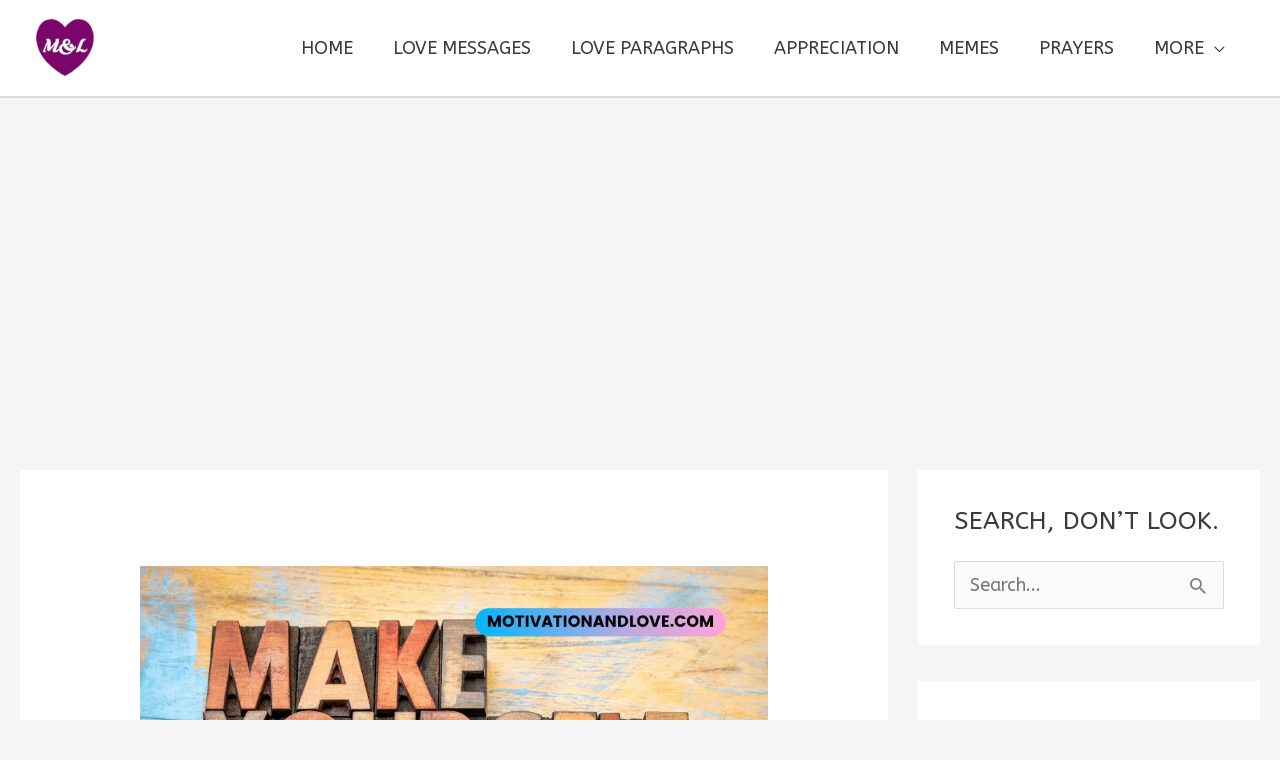

--- FILE ---
content_type: text/html; charset=utf-8
request_url: https://www.google.com/recaptcha/api2/aframe
body_size: 270
content:
<!DOCTYPE HTML><html><head><meta http-equiv="content-type" content="text/html; charset=UTF-8"></head><body><script nonce="qdDYvUg_VXRPF8KAFWuy9A">/** Anti-fraud and anti-abuse applications only. See google.com/recaptcha */ try{var clients={'sodar':'https://pagead2.googlesyndication.com/pagead/sodar?'};window.addEventListener("message",function(a){try{if(a.source===window.parent){var b=JSON.parse(a.data);var c=clients[b['id']];if(c){var d=document.createElement('img');d.src=c+b['params']+'&rc='+(localStorage.getItem("rc::a")?sessionStorage.getItem("rc::b"):"");window.document.body.appendChild(d);sessionStorage.setItem("rc::e",parseInt(sessionStorage.getItem("rc::e")||0)+1);localStorage.setItem("rc::h",'1768503205717');}}}catch(b){}});window.parent.postMessage("_grecaptcha_ready", "*");}catch(b){}</script></body></html>

--- FILE ---
content_type: text/vtt; charset=utf-8
request_url: https://video-meta.open.video/caption/0UVYy_FJ3FGJ/c1bc2284942d863656ddbe1379eeb1cb_en-US.vtt
body_size: 3881
content:
WEBVTT

00:00.000 --> 00:04.000
Hey everyone, this is Christopher Brown
here again from alphalifestyleacademy.com

00:04.000 --> 00:09.140
and in today's video I want to talk
about another one of my favorite

00:09.140 --> 00:14.100
success quotes and this one comes from
Tim Grover who is the performance coach

00:14.100 --> 00:19.760
of some of the most legendary athletes
over the past you know number of decades

00:19.760 --> 00:25.500
from Michael Jordan, Kobe Bryant, Dwayne
Wade and guys like that and he has a

00:25.500 --> 00:32.279
book entitled Relentless and one of
the quotes in his book is don't fear

00:32.279 --> 00:38.220
losing it distracts you from your goal
and so so many times what happens is

00:38.220 --> 00:43.139
people like to look at the the
worst-case scenario and what that does

00:43.139 --> 00:49.139
though is it creates fear and so people
fear have a fear of failing and you know

00:49.139 --> 00:55.259
not living the their ideal life and so
what ends up happening is they focus

00:55.259 --> 01:01.939
more on the fear then they do actually
their goal now we need to have focus but

01:01.939 --> 01:07.019
we need to be focused on our goals and
not the fear because what that what that

01:07.019 --> 01:11.500
does is it becomes a self-fulfilling
prophecy we want this thing to happen

01:11.500 --> 01:16.099
but we're so scared because of this
other things and here's some reasons of

01:16.099 --> 01:22.180
why it might not work and so we focus on
that and again that causes us to fail so

01:22.180 --> 01:26.739
here's what happens people worry
whether the thing that they want to

01:26.739 --> 01:31.900
achieve is gonna work out and this can
be in a number of different things but

01:31.900 --> 01:35.620
let's just say it's a fitness thing
or they're trying to lose weight and

01:35.620 --> 01:41.660
because they have this fear they're not
putting in the appropriate amount of

01:41.660 --> 01:48.900
energy and you know they're subconsciously their brain is thinking you
know if I'm gonna fail anyway why should I even try so they're given a

01:49.139 --> 01:53.339
half-assed effort or let's say that it
comes down to business and you're making

01:53.339 --> 01:57.980
phone calls or filming YouTube videos
like this and and people can people can

01:57.980 --> 02:03.459
smell fear so if you're fearful if
you're you have low self-confidence if

02:03.459 --> 02:07.779
you have insecurities and some of these
issues people are gonna feel that people

02:07.779 --> 02:13.740
are gonna hear that and thus you you
will end up self-sabotaging yourself now

02:13.740 --> 02:17.820
this isn't on purpose you're not trying
to do this you're just trying to be you

02:17.820 --> 02:26.119
know you're thinking with your intellect you know 5% of your brain is your
intellect and 95% of your brain is your emotions and your behaviors so what

02:26.119 --> 02:32.259
we have to do is we have to optimize our
brain because again as dr. Daniel Amen

02:32.259 --> 02:36.500
says that that those with healthy brains
are healthier happier wealthier wiser

02:36.500 --> 02:41.860
more creative and more more innovative
and so if you're not living that

02:41.860 --> 02:45.979
lifestyle and if that is not happening
with you then something's going on with

02:45.979 --> 02:50.100
your brain so we're gonna have to
detoxify your brain and you know we'll

02:50.100 --> 02:53.779
look at your lifestyles and things
of that sort we'll also look at past

02:53.779 --> 02:57.300
traumas and how past traumas are
impacting you and causing you to

02:57.300 --> 03:05.139
self-sabotage yourself but more importantly than that for now the first step
is to take our performance-based personality test because again there are

03:05.139 --> 03:09.100
two personality traits that are the
greatest predictors of wealth and you

03:09.100 --> 03:13.600
can do that by looking by checking out
the link in the resources section if

03:13.600 --> 03:19.479
you're watching this on YouTube and so
go ahead and check that out and and take

03:19.479 --> 03:23.600
this performance-based personality test
but take care of one have a great day

03:23.600 --> 03:27.360
had a blast filming this video for you
here today and but we'll see you next time

03:27.360 --> 03:27.860
bye bye now


--- FILE ---
content_type: text/vtt; charset=utf-8
request_url: https://video-meta.open.video/caption/jvLorT2YtEY6/410c8e92af43df64d8b1a1c789158f40_en-US.vtt
body_size: 1306
content:
WEBVTT

00:00.000 --> 00:08.840
I sat gratitude guy with the Monday Morning
Minute actually on a Tuesday this week

00:08.840 --> 00:17.879
Don't be proud of yourself for telling the truth. When someone decides
to embrace gratitude, they generally try to practice it all of the time

00:17.879 --> 00:22.760
It's a habit and an attitude that one would
like to practice on a regular basis and not

00:22.760 --> 00:32.060
just occasionally. Therefore, telling the truth follows the
same principle. You can't just tell the truth occasionally

00:32.060 --> 00:36.340
Don't be proud of yourself for telling the
truth because you should be doing that on

00:36.340 --> 00:43.619
a regular basis. Be proud of yourself for embracing
gratitude and telling the truth all of the time

00:43.619 --> 00:49.619
You will notice a huge improvement in
your self-concept and your self-esteem

00:49.619 --> 01:00.020
I'm that gratitude guy. Remember, be
grateful and never quit. I'm a gratitude guy

01:00.020 --> 01:04.019
I'm a gratitude guy. I'm a gratitude guy.
I'm a gratitude guy. I'm a gratitude guy

01:04.019 --> 01:08.019
I'm a gratitude guy. I'm a gratitude guy.
I'm a gratitude guy. I'm a gratitude guy

01:08.019 --> 01:12.019
I'm a gratitude guy. I'm a gratitude guy.
I'm a gratitude guy. I'm a gratitude guy

01:12.019 --> 01:16.019
I'm a gratitude guy. I'm a gratitude guy.
I'm a gratitude guy. I'm a gratitude guy

01:16.019 --> 01:20.019
I'm a gratitude guy. I'm a gratitude guy.
I'm a gratitude guy. I'm a gratitude guy

01:20.019 --> 01:24.019
I'm a gratitude guy. I'm a gratitude guy.
I'm a gratitude guy. I'm a gratitude guy

01:24.019 --> 01:27.019
I'm a gratitude guy. I'm a
gratitude guy. I'm a gratitude guy


--- FILE ---
content_type: text/vtt; charset=utf-8
request_url: https://video-meta.open.video/caption/AWWKG93RwIdl/8cbe9cece1fea3619ba19c088eb186f0_en-US.vtt
body_size: 3390
content:
WEBVTT

00:00.000 --> 00:11.359
Welcome to this presentation of 30
Notes to Self, Words of Encouragement

00:11.359 --> 00:18.379
Dear me, when you feel weak, remember all
the times you have been strong in the past

00:18.379 --> 00:26.920
Remember all the things that make you strong. When you
doubt yourself, return back to your belief in yourself

00:26.920 --> 00:34.159
I believe in you. Dear me, it
is always okay to be yourself

00:34.159 --> 00:39.880
I love you and I will not let anyone
or anything detract from that

00:39.880 --> 00:48.919
I will always treat you with love and respect.
Dear me, you never have to be perfect

00:48.919 --> 00:58.200
Perfect does not exist. You are perfect just
as you are, flawed, human, and wonderful

00:58.200 --> 01:05.239
Dear me, I am so proud of you. You
are so motivated to reach your goals

01:05.239 --> 01:11.760
All the hard work, blood, sweat, and
tears will pay off. So keep going

01:11.760 --> 01:19.000
You've got this. Dear me, I know
you're scared, but you've got this

01:21.480 --> 01:27.440
Dear me, you have so much to be
proud of. Own your successes

01:27.440 --> 01:37.680
Feel good about yourself. Be proud. Hold your
head high. Dear me, it's okay to take a break

01:37.680 --> 01:46.480
You are important and you deserve to care for
yourself. If you don't take care of you, who will

01:46.480 --> 01:53.419
Dear me, every day is a new day.
A new opportunity to make changes

01:53.419 --> 02:01.300
A new opportunity to live your best life. A
new opportunity to be your own best friend

02:01.300 --> 02:11.660
Dear me, you are in control of your actions
always. Dear me, it's okay to not please others

02:11.660 --> 02:22.339
It's okay to say no. It's okay to set boundaries.
The only person you really have to please is yourself

02:22.339 --> 02:34.460
Dear me, it's okay to make mistakes. Everyone makes
mistakes. You are human and you are flawed, and that is okay

02:34.460 --> 02:41.179
Dear me, it is okay for you to
feel. It's okay to feel angry

02:41.179 --> 02:48.220
It's okay to feel sad. It's okay to feel
scared. It's okay to feel vulnerable

02:48.220 --> 02:57.619
Feelings will pass. Feelings can never
kill you. Dear me, your voice matters

02:57.619 --> 03:07.460
Your opinions, thoughts, and ideas all matter.
You can and should speak up for yourself

03:07.460 --> 03:13.979
Dear me, it's okay to walk your own path.
It's okay to follow your life journey

03:13.979 --> 03:23.339
Listen to others, but ultimately make your own decisions
that are in line with what you want in this life

03:23.339 --> 03:29.860
Dear me, I respect you more than anyone
else I know. You deserve respect

03:29.860 --> 03:38.940
You have earned it. Dear me, it's good to
take risks. Risks can bring great rewards

03:38.940 --> 03:47.740
You are strong and fearless. Use these qualities
to take risks and step out of your comfort zone

03:47.740 --> 03:58.779
Dear me, you are the most important person in my life. I will
take the time and make the efforts necessary to care for you

03:58.779 --> 04:06.820
Dear me, you are my priority,
and I will always put you first

04:06.820 --> 04:11.339
Dear me, I know you are
doing the very best you can

04:11.339 --> 04:20.859
I believe in you, so keep going. Dear me, I know
you feel challenged right now, and that's okay

04:20.859 --> 04:33.339
because you are strong and you will get through this. Dear me, I
believe in you and your quest to create and live your very best life

04:33.339 --> 04:44.540
I am here to support you. Dear me, I know things
may not seem fair right now, but this too shall pass

04:44.540 --> 04:53.500
I know you will rise above. Dear me,
the important thing is to just start

04:53.500 --> 04:59.899
Take the first step. The
rest will follow. Dear me, I


--- FILE ---
content_type: text/vtt; charset=utf-8
request_url: https://video-meta.open.video/caption/bPMKa5JQkRrl/785410bde2adf6f203492705e086c56f_en-US.vtt
body_size: 4042
content:
WEBVTT

00:00.000 --> 00:07.000
Let these poems about goals inspire you to take
action, even small steps, to reach your objective

00:07.000 --> 00:12.000
Turn your dreams into reality by
setting your goals and taking action

00:13.000 --> 00:22.000
The poem, One Question, was written by poet Julie Heber.
Every single day we should ask ourselves an important question

00:22.000 --> 00:27.000
What goals will we complete today
that will end in a happy expression

00:27.000 --> 00:32.000
Goals are so very important in
life in order to continue to grow

00:32.000 --> 00:36.000
You can only become someone
important if you first believe it so

00:36.000 --> 00:41.000
Creating goals that will better your life
is how one can become who they want to be

00:41.000 --> 00:46.000
So trust in yourself that you are
enough and soon you will be able to see

00:46.000 --> 00:51.000
So ask yourself where you want to go,
then create goals that will get you there

00:51.000 --> 00:56.000
Take each goal as a single step
and this is how you will prepare

00:57.000 --> 01:04.000
The poem, A Wish, A Dream, A Goal,
was written by poet Catherine Pulsifer

01:04.000 --> 01:08.000
Today you may have a wish, you
may think it will make you rich

01:08.000 --> 01:13.000
A wish, a dream whatever you call it,
if it comes to be, life would be sweet

01:13.000 --> 01:18.000
Take that dream and make it a goal
that will start the ball to roll

01:18.000 --> 01:23.000
When you see your dream written
down, you will smile and not frown

01:23.000 --> 01:28.000
An action plan with dates to achieve will help
you to believe that your goal is possible

01:28.000 --> 01:35.000
It is not overwhelming, it's quite simple. Challenges
you will face, but don't let them stop the pace

01:35.000 --> 01:42.000
Find a way to overcome, allowing your dream to
become. Goals give us focus, they move us along

01:42.000 --> 01:47.000
Don't worry about how long as you will
find your dream becoming a reality

01:47.000 --> 01:56.000
Setting goals gives you clarity. The poem, Let
Yourself Dream, was written by poet Catherine Pulsifer

01:56.000 --> 02:02.000
Let your mind go and let yourself dream. Then
set a goal for yourself along that theme

02:02.000 --> 02:07.000
Develop a plan to give life to your goal,
it's achievement only you can control

02:07.000 --> 02:13.000
Take action and make your goal come alive.
Don't let your goal become part of an archive

02:14.000 --> 02:18.000
Set it aside all hesitation,
move forward one step at a time

02:18.000 --> 02:22.000
and you will find towards your
goal, you will start to climb

02:24.000 --> 02:29.000
The poem, Better to Climb and Fail,
was written by an unknown poet

02:29.000 --> 02:36.000
Better to strive and climb, and never reach the goal,
than to drift along with time, an aimless, worthless soul

02:36.000 --> 02:41.000
A better to climb and fall, or
so, though the yield be small

02:41.000 --> 02:45.000
than to throw away day after
day, and never to strive at all

02:45.000 --> 02:57.000
The poem, Like a Garden, was written by poet Catherine Pulsifer. Planting a
garden is like setting goals, it requires crucial steps to make it fruitful

02:57.000 --> 03:04.000
You must plan with care, and give your best. Work
hard, with perseverance to surpass each test

03:04.000 --> 03:09.000
Dedication is needed to make goals come
true, doing the work to see the goal through

03:09.000 --> 03:15.000
Your diligent labor shouldn't be in vain, by
tending the ground you will reap much gain

03:15.000 --> 03:20.000
Each day may bring days bright or
grey, but keep moving forward each day

03:20.000 --> 03:25.000
Like a gardener harvest, you will
reap, when you see your goal complete

03:27.000 --> 03:35.000
The poem, Goals to Complete, was written by poet Catherine
Pulsifer. Life is good when you set goals to complete

03:35.000 --> 03:44.000
A sense of purpose to reach that star, not retreat. You
strive and give it your all, unlock potential, and stand tall

03:46.000 --> 03:52.000
Building confidence, and pride as you go,
challenging those plans, with each step you grow

03:52.000 --> 03:58.000
Keen ambition, that drive, inspiring
you, reach the goal, believe you can do

03:59.000 --> 04:07.000
As we conclude this poetic journey, may the inspired verses fuel
the flame of determination on your path, to reaching your goals

04:07.000 --> 04:09.000
Thanks for watching


--- FILE ---
content_type: text/vtt; charset=utf-8
request_url: https://video-meta.open.video/caption/8heGhAKYEYOa/907f240e060d6a150fb45b67b8ab7b50_en-US.vtt
body_size: 19551
content:
WEBVTT

00:00.000 --> 00:03.840
Okay, so I don't have a title
for this yet, but here goes

00:05.020 --> 00:10.440
It was resilience that taught me through unbearable
weight of my soul's capability to bend but

00:10.440 --> 00:16.140
never break. And so it became familiar, a second
nature to survive every obstacle of reverence, every

00:16.140 --> 00:23.660
standard on high. No challenge when ignored, no demand
met mediocrity. In the absence of grace existed a velocity

00:24.180 --> 00:29.280
And I presumed it to be as infinite as
every snag within each thread, some faith

00:30.000 --> 00:35.700
for what I may have lacked. But even steel
softens under pressure. Even strength needs

00:35.700 --> 00:39.820
shelter. The strongest act of love is
grace. The strongest act of love is grace

00:41.440 --> 00:47.800
I love that. I love that. I love that.
How did you learn to give yourself grace

00:48.900 --> 00:54.500
I'm still learning. That's not something I've
mastered yet. Unfortunately, that's one of the

00:54.500 --> 00:59.520
most difficult things for me. And I don't think
it was until I just could not take it anymore

00:59.520 --> 01:04.720
you know like they say the body keeps the score
so it wasn't until i it started really affecting

01:04.720 --> 01:11.260
my health that i was forced to start to integrate
that into my everyday life and so it's it's a

01:11.260 --> 01:17.200
practice that i haven't mastered yet it stuck
with me the part about you know even steel you

01:17.200 --> 01:21.100
know with enough pressure can be hardened and
that's a great image to you know we're talking

01:21.100 --> 01:28.720
about resilience and giving grace it's that um
you know we all there's times we're all tested

01:28.720 --> 01:33.720
And to get through it, it takes
that amazing strength. Thank you

01:34.180 --> 01:40.780
Denise, what would you want people to take
away from your story or message, your poem

01:41.800 --> 01:48.760
That the strongest act of love is grace. So I
think that if everybody can just integrate that

01:48.820 --> 01:56.160
there are many ways to show that we love ourselves and that we love other
people. But at our core, we're each love and we all go through things in life

01:56.160 --> 02:01.940
And so I think the strongest act of love is
grace. I hope that everybody can consider that

02:02.160 --> 02:08.900
Here we go. The past and present tense, past
and present tense, like crows on a fence

02:09.240 --> 02:14.860
A circus fire intense, gazing deep in your eyes with
blue glass tense. I forgot where I came and whence

02:15.240 --> 02:20.200
Can't pay no attention, hang the expense. No
richer than six pence, but it's got no sense

02:20.540 --> 02:25.580
Still my fly flows, dispense, loom and mess. To
those in distress, fill the empty and depressed

02:25.580 --> 02:33.720
And when I'm feeling lost, I'm cribbing Robert Frost. The past in
present tense, past in present tense, future imperfect gap so immense

02:34.140 --> 02:39.320
Loans, credit cards got me feeling so low,
squandered opportunities, YOLO, like Gatsby

02:39.320 --> 02:46.080
driven to historical revision. I was uninformed by the
regular norm, not woken up to spot the spokes of the jokes

02:46.460 --> 02:53.540
Locker room quotes and quits, giggles and fits. The kibbles and
bits I bit from life's grit turned into lessons I couldn't forget

02:53.540 --> 02:58.900
Nature's greatest gold is green impossible to hold
No longer in a tree reading Tristan and he's sold

02:58.900 --> 03:04.640
Can't catch a minute nothing stays surely not gold
Don't know if I should stay maybe bluff or fold

03:04.640 --> 03:09.560
Would I be so bold and leave my story untold?
My English major hasn't done much for me yet

03:09.560 --> 03:14.620
But I'll recover that debt and then some
bet I'll recover that debt and then some bet

03:14.620 --> 03:19.380
I was just impressed by the whole thing, the
entire thing I can't just single out a single line

03:19.380 --> 03:25.240
But I love that you referenced Robert Frost because I know one of
his poems that stuck with me and I had to look it up to make sure

03:25.360 --> 03:30.040
but it was The Road Not Taken. And I feel that piece
could also resonate with what you were trying to say too

03:30.180 --> 03:37.480
So I think that was absolute genius. And you as an
artist, I think the English major is paying off

03:37.480 --> 03:43.700
because you're able to reference other
people's work and take from your own

03:43.820 --> 03:47.540
you know, and make this rap,
which not a lot of people can do

03:47.540 --> 03:52.040
And sorry to say that a lot of the modern day
rappers are not that great. You are incredible

03:53.140 --> 03:59.160
So, okay, I'll start with this one, which
concerns, which is about my grandmother

03:59.920 --> 04:07.060
So, 2024 started with petals on the floor, once
for every moment that our memories went dormant

04:07.620 --> 04:13.320
If I could see the path that would lead us
to the past, maybe then we would be happy

04:13.320 --> 04:19.440
But for now, silver petals are running down
my face, gently touching the ground as I'm

04:19.440 --> 04:27.940
trying to erase the pain of the instance. If only I could watch
from a distance that I'm right here with you, and there's nowhere

04:27.940 --> 04:35.920
I'd rather be, more than in a room together. How easy
was it to think we would only know moments of bliss

04:35.920 --> 04:42.020
How I'd roll my eyes sometimes when you're
asking me to call you more than once a day

04:42.020 --> 04:59.264
would run me the wrong way but today what would I give away in exchange for a phone call Knowing that your voice
someday I might not recall I realized a few months ago a few weeks ago that I threw away an envelope you had signed

04:59.644 --> 05:06.104
and it broke me back to think that I didn't foresee
how your signature would become a mystery to me

05:06.644 --> 05:35.324
how even your name could never be written the same again. One more petal drops. As I think back in crops, souvenirs in two bits and pieces, fragments of what they once were. Still, they hold
their beauty. But that's not how I want to remind you. I want to remember your smile, your laugh, even when it was inappropriate to laugh or smile. I want to record the love in your gaze

05:35.324 --> 05:43.544
The emotions you left us with are an endless river, always pouring,
always giving, and despite the pain, there is so much love left

05:43.964 --> 05:55.644
Almost like it's removed through each thing, through each laugh, through every sign, confirming
you're still here with us, through us, and that you can still be a part of the conversations

05:56.404 --> 06:02.884
Addressing those words to you makes me feel somewhat connected.
It reminds me that your name doesn't have to be silent

06:02.884 --> 06:21.264
I may not hear a response through your voice, through your own words, but writing about you and creating my poetry around your life is a way for me to
stay with you, to be wrapped up in your arms and feel the comfort you instilled in me so this year I hope that there won't be as many petals on the floor

06:21.264 --> 06:25.764
I know I won't miss you any
less But I have cried enough

06:25.764 --> 06:30.584
I don't want to associate my love for
you With any kind of sadness or luck

06:30.584 --> 06:35.424
If I did, my sight would just close
to black But I won't let it happen

06:35.424 --> 06:41.904
You're in the sun, you're in every beat of
light And hope my eyes and heart can collect

06:41.904 --> 06:46.884
If anything, you're even more divine now
Than you could ever be in a treated world

06:46.884 --> 06:57.284
Thank you for watching over us Thank you for the moments those memories,
those moments of love, of care, of love by stories and drawings of my favorite

06:57.284 --> 07:03.504
TV cartoons, you knew just how to be a sure
of feeling. You were always so sure of us

07:03.824 --> 07:11.524
all, and all I can do, all I can think of as a
way to say thank you is to sublime in my best way

07:11.524 --> 07:18.104
and learn to share kindness my way. And
then there's like this really short one

07:18.104 --> 07:30.244
The last one about confidence. So it's, I have always thought of
this concept as a distant strength, a country I would perhaps

07:30.244 --> 07:39.924
get to visit someday, if I worked hard enough. I perceive it as a
mysterious quality of the soul, like a magic trick that could eliminate

07:39.924 --> 07:46.864
any wound. I thought that confidence meant perfection. What
if you don't need to possess everything to be confident

07:46.864 --> 07:56.024
What if confidence needs errors and losses to grow? What if confidence
was actually creating a mess but taking the first steps anyway

07:56.024 --> 08:02.504
What if be yourself, you're not alone and you
are enough? What false sentences after all

08:02.504 --> 08:08.184
What if confidence was here growing
all alone patiently waiting to emerge

08:08.184 --> 08:27.824
That's beautiful. Was your grandmother your primary caregiver as a child? She was definitely like that, like, well,
I have both of my parents and they raised me, but like, she was really like this strong figure in my life, for sure

08:30.044 --> 08:37.104
I'm sorry for your loss. It sounds like you guys were
always very close and she knew how much you loved her

08:37.104 --> 08:47.084
so I wrote this poem it's called Some
Days for me it was just for women

08:47.084 --> 08:55.164
breaking cycles they never really signed up for in life
and for mothers still learning how to love themselves

08:55.164 --> 09:01.604
and just overall anyone who's ever felt
unchosen unheard and just still kept going

09:01.604 --> 09:11.224
so this is Some Days I hope
you guys like it Some days

09:11.224 --> 09:18.064
I'm nothing but breath Stitched together
by obligation I pour cereal with hands

09:18.064 --> 09:24.324
That used to tremble from hunger I smile
with a mouth That often begs God Please

09:24.324 --> 09:32.004
Let me be strong tomorrow
And still I get up I clock in

09:32.004 --> 09:51.428
I wipe counters and tears And tiny faces I speak in soft tones to children I terrified of failing weaving my voice like bandages
hoping it holds their wounds better than silence held mine On my own inner child is screaming in a locked room no one ever walked into

09:52.268 --> 09:58.088
I didn't learn love. I learned how to shrink
inside myself like furniture wrapped in plastic

09:59.088 --> 10:15.868
Preserved, untouched, uninvited. I didn't get lullabies. I got slammed doors. I got the shame of charity
clothes folded like a pity and plastic grocery bags handed to me, screaming like a warning, you do not belong

10:16.768 --> 10:26.048
But I kept pretending. I made my pain quiet, palatable,
digestible, because girls like me don't get to fall apart

10:26.828 --> 10:37.808
We get called too much when we start telling the truth. I'm raising three miracles with a
heart held together by trauma tape and prayers whispered into a pillow no one else hears

10:38.848 --> 10:47.688
No one taught me how to be a mother, but I'm here. Every
night, choking on exhaustion, feeding love, fighting guilt

10:48.708 --> 10:53.168
Do you know what it means to be someone's safe
place when you've never known one yourself

10:53.808 --> 11:02.548
To teach them their worth while you're still searching for your
own? I wanted someone to say, you're not lazy, you're not a failure

11:02.548 --> 11:09.568
You're tired, and that's allowed But no
one came So I started saying it to myself

11:09.568 --> 11:21.728
You're okay, you're trying, you're still here But if I'm honest, the world
came crashing down as if the gates of hell were opening from the heavens above

11:21.728 --> 11:27.088
I couldn't look myself in the mirror and
see who I was behind the smudged eyeliner

11:27.088 --> 11:33.228
blurred like broken promises behind tears that fell
faster than the breath I could catch them with

11:33.228 --> 11:37.948
I didn't see a woman I
still see a memory of a girl

11:37.948 --> 11:43.408
still begging to be held still waiting
to be chosen without hesitation

11:43.408 --> 11:49.448
still wondering if healing will ever
feel like home grace is not pretty

11:49.448 --> 11:55.048
grace is not poetic grace is sobbing in a
locked bathroom whispering I forgive you

11:55.048 --> 12:02.268
to the stranger in the mirror. Grace is messy and it
is mine. Because despite it all, despite the pain

12:02.708 --> 12:09.868
despite the past, despite the names they gave me, I
am becoming everything I needed. I am the softness

12:09.868 --> 12:16.108
my mother never gave me. I am the safety my father
never built. I am the peace I was denied, the steady

12:16.108 --> 12:22.028
arms I needed most. So when I feel like I'm
drowning, when shame wraps around my spine like

12:22.028 --> 12:28.488
chains, dragging memories behind me like rusted
metal tied to a girl who never learned how to run

12:28.488 --> 12:38.388
without bleeding. I whisper her name, Grace. And
I mean me. I mean every scar, every quiet comeback

12:38.888 --> 12:44.508
every breath I took when I didn't want to. I am
still here. And for that, I give myself grace

12:44.508 --> 12:50.668
until it builds a home where no one ever
abandoned me. And still, I call her Grace

12:50.668 --> 12:58.028
and she looks like me. That was incredible. I'm
like holding back tears. Denise is holding back

12:58.028 --> 13:03.588
tears. I don't know who else is holding back
tears. That was amazing. Where in the world did

13:03.588 --> 13:14.688
you find your strength? I, if I'm being honest,
I'm still finding it every day. Um, it takes a lot

13:14.688 --> 13:23.048
for me to continue pushing every moment, you know,
but I see my children and they push me to just

13:23.048 --> 13:33.828
keep going, keep going. And I see myself in
them. So it, it is still growing. My strength is

13:33.828 --> 13:38.548
definitely still growing. I know last time you
mentioned you were a single mom of three and

13:38.548 --> 13:43.948
going to school. There were some parts in your
poem that made me wonder, were you in foster care

13:44.688 --> 13:53.428
I was not in foster care, but I didn't really live
at my mom or dad growing up at those early stages

13:54.668 --> 14:06.648
I was always kind of just going from family member to family member, you know, just staying
with everybody until, you know, I finally ended up in a place where I could settle for a while

14:06.648 --> 14:14.488
I want to go with Denise because I feel like
there's some parallels some parallels in your

14:14.488 --> 14:20.428
stories and I know she's gonna have some some
wise words for you and I think I think at least

14:20.428 --> 14:28.148
I think you're early 20s right Shailene yes I
will be 24 um next week Wednesday okay so Denise

14:28.148 --> 14:43.852
is like a little ahead of you right not too much I 29 um but I had my daughter when I was 23 and so
I been a single mom since I was pregnant with her And that a lot of growing to do at that young age

14:43.852 --> 14:49.092
Because I look back and I'm just like, I was a baby to the world.
And you have these babies now and you really have to learn

14:49.192 --> 15:00.012
And it's hard. It is a very difficult thing to do. But I wanted to
say that one of the things that I've learned in therapy is the phrase

15:00.012 --> 15:04.432
that shame was never yours to carry because I
know you mentioned several times about the shame

15:04.432 --> 15:10.252
that you had to carry with you. And so you really
have to consider, you know, that shame was never

15:10.252 --> 15:14.332
yours. It was, you were a child, you were an
innocent child and these people were supposed

15:14.332 --> 15:19.332
to be caring for you and they couldn't, you know,
it was their lack of something, their lack of

15:19.332 --> 15:24.972
depth or financial ability. But regardless, there
was negligence that was never your fault. You know

15:24.972 --> 15:28.492
it was their lack of preparation and
that shame was never yours to carry

15:28.612 --> 15:39.232
And so I hope that through the years, you know, and you start
to build that strength and you can teach your kids the same

15:39.232 --> 15:45.052
thing, you know, that shame isn't yours.
It's always just, it's unfortunate

15:45.292 --> 15:50.972
And it's amazing where you get your strength from when
you don't have somebody leading you to it, you know

15:51.052 --> 15:56.832
And so I just, I think it's beautiful. I think you have all the
capabilities in you to be able to raise these kids successfully

15:57.552 --> 16:03.612
And I hope that you can find time in between
all of that because I know how busy it can be

16:03.772 --> 16:09.612
I hope you find time for you and maybe
to integrate this into your kids as well

16:09.672 --> 16:15.112
Because if you could just see
the talent, you'd be so amazed

16:15.252 --> 16:21.112
And I'm sure your kids possess the same thing. So I just think that
would be beautiful, something beautiful for you to have with them too

16:22.772 --> 16:31.912
Thank you. I really appreciate that. You know, I've
been a mom since I was 19, so it was very fast

16:31.912 --> 16:40.612
And, you know, at first I always felt like, oh boy, I don't know
what's going to happen, but I always wanted better for my children

16:40.612 --> 16:50.812
So in a short period of time with no planning, you know, I
tried to make sure that throughout it all, we're here together

16:52.112 --> 17:00.212
Thick and thin, you know, even if it is just me. So
I titled this The Potential of the Dragonfly Knith

17:01.652 --> 17:07.632
Dear 20-year-old me, so you flunked out
of college and lost your one true love

17:07.632 --> 17:14.152
Now you think you're lazy, dumb, despicable
Another useless maggot of our society

17:14.152 --> 17:21.892
A cancerous tumor bulging up Pressing upon our
dying Mother Earth I know you're sadly stuck

17:21.892 --> 17:28.852
In the ultimate existential Catch-22 Claim
death and stab a dagger in your parents' hearts

17:28.852 --> 17:35.632
Keep breathing and burden them all as
you suffer Hold my hand and listen close

17:35.632 --> 17:48.832
As I tell you of another way I will show you a path to living. You can shed your sickly
skin. What is held within you is brighter than the darkness blocking out your soul

17:50.352 --> 18:00.872
The trick is not to push harder, but rather to ease into yourself.
Relax into all that scares you. Recover what hides and haunts

18:00.872 --> 18:07.672
Only then can you dig out the dirt
Take time to purge so as to heal

18:07.672 --> 18:16.912
Be patient with the process Transformation is within
your reach But the grabbing is slow and arduous

18:16.912 --> 18:22.812
Like the alien nymph buried in the
mud You will one day emerge anew

18:22.812 --> 18:28.332
With wondrous wings to take flight
Oh, the lands you will discover

18:29.232 --> 18:37.312
Your adventures are only beginning. Every part will
piece you together. Each experience food for your growth

18:38.532 --> 18:43.672
You may think you're outrunning the beast,
but really you're steering your wild heart

18:45.292 --> 18:52.392
Someday you'll be the touchstone, the teacher, the
leader, the inspiration for those you're yet to meet

18:53.172 --> 18:58.772
but who will find their own way through you.
Your butterfly effect will ripple forth

18:58.772 --> 19:05.212
Brightening the worlds of many beings
So please, my dear former self

19:05.212 --> 19:11.272
Don't discard or disregard who you
are There's more to us than you know

19:11.272 --> 19:19.352
You're a dragonfly in waiting Temporarily buried
in the muck Simply preparing for life in the sun

19:19.352 --> 19:23.492
Thank you so much, Kara It's such a
beautiful poem and a beautiful message

19:23.492 --> 19:24.952
Thank you


--- FILE ---
content_type: text/vtt; charset=utf-8
request_url: https://video-meta.open.video/caption/AWWKG93RwIdl/8cbe9cece1fea3619ba19c088eb186f0_en-US.vtt
body_size: 3392
content:
WEBVTT

00:00.000 --> 00:11.359
Welcome to this presentation of 30
Notes to Self, Words of Encouragement

00:11.359 --> 00:18.379
Dear me, when you feel weak, remember all
the times you have been strong in the past

00:18.379 --> 00:26.920
Remember all the things that make you strong. When you
doubt yourself, return back to your belief in yourself

00:26.920 --> 00:34.159
I believe in you. Dear me, it
is always okay to be yourself

00:34.159 --> 00:39.880
I love you and I will not let anyone
or anything detract from that

00:39.880 --> 00:48.919
I will always treat you with love and respect.
Dear me, you never have to be perfect

00:48.919 --> 00:58.200
Perfect does not exist. You are perfect just
as you are, flawed, human, and wonderful

00:58.200 --> 01:05.239
Dear me, I am so proud of you. You
are so motivated to reach your goals

01:05.239 --> 01:11.760
All the hard work, blood, sweat, and
tears will pay off. So keep going

01:11.760 --> 01:19.000
You've got this. Dear me, I know
you're scared, but you've got this

01:21.480 --> 01:27.440
Dear me, you have so much to be
proud of. Own your successes

01:27.440 --> 01:37.680
Feel good about yourself. Be proud. Hold your
head high. Dear me, it's okay to take a break

01:37.680 --> 01:46.480
You are important and you deserve to care for
yourself. If you don't take care of you, who will

01:46.480 --> 01:53.419
Dear me, every day is a new day.
A new opportunity to make changes

01:53.419 --> 02:01.300
A new opportunity to live your best life. A
new opportunity to be your own best friend

02:01.300 --> 02:11.660
Dear me, you are in control of your actions
always. Dear me, it's okay to not please others

02:11.660 --> 02:22.339
It's okay to say no. It's okay to set boundaries.
The only person you really have to please is yourself

02:22.339 --> 02:34.460
Dear me, it's okay to make mistakes. Everyone makes
mistakes. You are human and you are flawed, and that is okay

02:34.460 --> 02:41.179
Dear me, it is okay for you to
feel. It's okay to feel angry

02:41.179 --> 02:48.220
It's okay to feel sad. It's okay to feel
scared. It's okay to feel vulnerable

02:48.220 --> 02:57.619
Feelings will pass. Feelings can never
kill you. Dear me, your voice matters

02:57.619 --> 03:07.460
Your opinions, thoughts, and ideas all matter.
You can and should speak up for yourself

03:07.460 --> 03:13.979
Dear me, it's okay to walk your own path.
It's okay to follow your life journey

03:13.979 --> 03:23.339
Listen to others, but ultimately make your own decisions
that are in line with what you want in this life

03:23.339 --> 03:29.860
Dear me, I respect you more than anyone
else I know. You deserve respect

03:29.860 --> 03:38.940
You have earned it. Dear me, it's good to
take risks. Risks can bring great rewards

03:38.940 --> 03:47.740
You are strong and fearless. Use these qualities
to take risks and step out of your comfort zone

03:47.740 --> 03:58.779
Dear me, you are the most important person in my life. I will
take the time and make the efforts necessary to care for you

03:58.779 --> 04:06.820
Dear me, you are my priority,
and I will always put you first

04:06.820 --> 04:11.339
Dear me, I know you are
doing the very best you can

04:11.339 --> 04:20.859
I believe in you, so keep going. Dear me, I know
you feel challenged right now, and that's okay

04:20.859 --> 04:33.339
because you are strong and you will get through this. Dear me, I
believe in you and your quest to create and live your very best life

04:33.339 --> 04:44.540
I am here to support you. Dear me, I know things
may not seem fair right now, but this too shall pass

04:44.540 --> 04:53.500
I know you will rise above. Dear me,
the important thing is to just start

04:53.500 --> 04:59.899
Take the first step. The
rest will follow. Dear me, I


--- FILE ---
content_type: text/vtt; charset=utf-8
request_url: https://video-meta.open.video/caption/jl6yb5Yrcn0l/f93f7542ff3f1accc3b5ab766886c17a_en-US.vtt
body_size: 3631
content:
WEBVTT

00:00.000 --> 00:04.719
Bumpy Road Called Life, written by poet Julie Heber

00:04.719 --> 00:09.359
It seems to me the road called
life, is a windy, bumpy road

00:09.359 --> 00:14.720
It's not easy like told in fairy tales,
life can't be changed by kissing a toad

00:14.720 --> 00:23.799
Instead, we must weigh the odds, about every decision we make. We
worry we'll make the wrong choice, and not know which way to take

00:23.799 --> 00:29.479
Although life's road may have many crossroads,
we just have to trust in God and instinct

00:29.479 --> 00:34.360
Life may be a constant question mark,
but if you listen you may hear yourself

00:34.360 --> 00:39.000
You are the one who knows you, and
the God-given gifts that inspire you

00:39.000 --> 00:44.520
No matter the fear or the conflict, if
you listen, life will fit like a shoe

00:44.520 --> 00:54.200
Life is full of struggles, written by poet, Catherine Pulsifer. There are days
that truly bring us down, we sit and mop and constantly frown, the issues

00:54.200 --> 00:59.119
we face right now are overwhelming,
we feel like jumping up and running

00:59.119 --> 01:04.599
But running away doesn't take away the pain,
running away only makes us feel more drained

01:04.599 --> 01:08.720
Find that glimmer of hope, focus
on that it will help you cope

01:08.720 --> 01:13.720
Rather than sitting and feeling sad, take
action don't get mad, find a way to take one

01:13.720 --> 01:21.919
step, towards the thing called happiness. You see life is full
of struggles and hurt there are times we all feel like dirt

01:21.919 --> 01:27.360
But don't stay down, get up and find, a
change of thought of the positive kind

01:27.360 --> 01:31.839
So even though the struggles you
face, don't give in and lose the pace

01:31.839 --> 01:41.660
Let your determination show, even if your progress is slow. The day will
come when good times roll, one step at a time you will reach your goal

01:41.660 --> 01:47.639
So when you see a challenge coming your way,
remember this too shall pass, you shall say

01:47.639 --> 01:56.160
The Silence, written by poet, Edgar Nye. When the burdens of life
get too heavy, and what should be sweet seems as gall, I go on

01:56.160 --> 02:04.639
a soul-cleansing journey, that shows me the need of it all. Away from
life's troubled pathway, through the valley and up the hill, to the peak of

02:04.639 --> 02:10.160
a lofty summit where, the pulse of the world
stands still, there I see God's love all about

02:10.160 --> 02:15.419
me, in the wonderful things he has made, and
peacefully returned from the silence, to take

02:15.419 --> 02:22.360
up my life unafraid. Troubles pass by,
written by poet, Francis J. Allison

02:22.360 --> 02:27.440
A crowd of troubles passed him by, as he
with courage waited, he said, where do you

02:27.440 --> 02:35.919
troubles fly, when you are thus belated? We go, they say, to
those who mope, who look on life dejected, who weakly say good-bye

02:35.919 --> 02:43.779
to hope, we go where we're expected. Storms
never last, written by poet, J. B. Smiley

02:43.779 --> 02:49.199
When the sun of joy is hidden, and the sky
is overcast, just remember light is coming

02:49.199 --> 02:55.520
and a storm can never last. How did you
take it, written by poet, Edmund Vance Cook

02:55.520 --> 03:00.440
Did you tackle the trouble that came your
way, with a resolute heart and cheerful

03:00.440 --> 03:04.600
Or hide your face from the light of
day, with a craven soul and fearful

03:04.600 --> 03:08.600
Oh, a trouble is a ton,
or a trouble is an ounce

03:08.600 --> 03:13.479
Or a trouble is what you make it, and it
isn't the fact that you're hurt that counts

03:13.479 --> 03:23.179
But only, how did you take it? We hope the poems have been a
source of inspiration, reminding us that challenges are universal

03:23.179 --> 03:28.479
and through shared wisdom and resilient spirits,
we can rise above, turning obstacles into

03:28.479 --> 03:33.139
stepping stones on our path to a brighter
tomorrow. Thank you for watching


--- FILE ---
content_type: text/vtt; charset=utf-8
request_url: https://video-meta.open.video/caption/0UVYy_FJ3FGJ/c1bc2284942d863656ddbe1379eeb1cb_en-US.vtt
body_size: 3878
content:
WEBVTT

00:00.000 --> 00:04.000
Hey everyone, this is Christopher Brown
here again from alphalifestyleacademy.com

00:04.000 --> 00:09.140
and in today's video I want to talk
about another one of my favorite

00:09.140 --> 00:14.100
success quotes and this one comes from
Tim Grover who is the performance coach

00:14.100 --> 00:19.760
of some of the most legendary athletes
over the past you know number of decades

00:19.760 --> 00:25.500
from Michael Jordan, Kobe Bryant, Dwayne
Wade and guys like that and he has a

00:25.500 --> 00:32.279
book entitled Relentless and one of
the quotes in his book is don't fear

00:32.279 --> 00:38.220
losing it distracts you from your goal
and so so many times what happens is

00:38.220 --> 00:43.139
people like to look at the the
worst-case scenario and what that does

00:43.139 --> 00:49.139
though is it creates fear and so people
fear have a fear of failing and you know

00:49.139 --> 00:55.259
not living the their ideal life and so
what ends up happening is they focus

00:55.259 --> 01:01.939
more on the fear then they do actually
their goal now we need to have focus but

01:01.939 --> 01:07.019
we need to be focused on our goals and
not the fear because what that what that

01:07.019 --> 01:11.500
does is it becomes a self-fulfilling
prophecy we want this thing to happen

01:11.500 --> 01:16.099
but we're so scared because of this
other things and here's some reasons of

01:16.099 --> 01:22.180
why it might not work and so we focus on
that and again that causes us to fail so

01:22.180 --> 01:26.739
here's what happens people worry
whether the thing that they want to

01:26.739 --> 01:31.900
achieve is gonna work out and this can
be in a number of different things but

01:31.900 --> 01:35.620
let's just say it's a fitness thing
or they're trying to lose weight and

01:35.620 --> 01:41.660
because they have this fear they're not
putting in the appropriate amount of

01:41.660 --> 01:48.900
energy and you know they're subconsciously their brain is thinking you
know if I'm gonna fail anyway why should I even try so they're given a

01:49.139 --> 01:53.339
half-assed effort or let's say that it
comes down to business and you're making

01:53.339 --> 01:57.980
phone calls or filming YouTube videos
like this and and people can people can

01:57.980 --> 02:03.459
smell fear so if you're fearful if
you're you have low self-confidence if

02:03.459 --> 02:07.779
you have insecurities and some of these
issues people are gonna feel that people

02:07.779 --> 02:13.740
are gonna hear that and thus you you
will end up self-sabotaging yourself now

02:13.740 --> 02:17.820
this isn't on purpose you're not trying
to do this you're just trying to be you

02:17.820 --> 02:26.119
know you're thinking with your intellect you know 5% of your brain is your
intellect and 95% of your brain is your emotions and your behaviors so what

02:26.119 --> 02:32.259
we have to do is we have to optimize our
brain because again as dr. Daniel Amen

02:32.259 --> 02:36.500
says that that those with healthy brains
are healthier happier wealthier wiser

02:36.500 --> 02:41.860
more creative and more more innovative
and so if you're not living that

02:41.860 --> 02:45.979
lifestyle and if that is not happening
with you then something's going on with

02:45.979 --> 02:50.100
your brain so we're gonna have to
detoxify your brain and you know we'll

02:50.100 --> 02:53.779
look at your lifestyles and things
of that sort we'll also look at past

02:53.779 --> 02:57.300
traumas and how past traumas are
impacting you and causing you to

02:57.300 --> 03:05.139
self-sabotage yourself but more importantly than that for now the first step
is to take our performance-based personality test because again there are

03:05.139 --> 03:09.100
two personality traits that are the
greatest predictors of wealth and you

03:09.100 --> 03:13.600
can do that by looking by checking out
the link in the resources section if

03:13.600 --> 03:19.479
you're watching this on YouTube and so
go ahead and check that out and and take

03:19.479 --> 03:23.600
this performance-based personality test
but take care of one have a great day

03:23.600 --> 03:27.360
had a blast filming this video for you
here today and but we'll see you next time

03:27.360 --> 03:27.860
bye bye now


--- FILE ---
content_type: text/vtt; charset=utf-8
request_url: https://video-meta.open.video/caption/jl6yb5Yrcn0l/f93f7542ff3f1accc3b5ab766886c17a_en-US.vtt
body_size: 3635
content:
WEBVTT

00:00.000 --> 00:04.719
Bumpy Road Called Life, written by poet Julie Heber

00:04.719 --> 00:09.359
It seems to me the road called
life, is a windy, bumpy road

00:09.359 --> 00:14.720
It's not easy like told in fairy tales,
life can't be changed by kissing a toad

00:14.720 --> 00:23.799
Instead, we must weigh the odds, about every decision we make. We
worry we'll make the wrong choice, and not know which way to take

00:23.799 --> 00:29.479
Although life's road may have many crossroads,
we just have to trust in God and instinct

00:29.479 --> 00:34.360
Life may be a constant question mark,
but if you listen you may hear yourself

00:34.360 --> 00:39.000
You are the one who knows you, and
the God-given gifts that inspire you

00:39.000 --> 00:44.520
No matter the fear or the conflict, if
you listen, life will fit like a shoe

00:44.520 --> 00:54.200
Life is full of struggles, written by poet, Catherine Pulsifer. There are days
that truly bring us down, we sit and mop and constantly frown, the issues

00:54.200 --> 00:59.119
we face right now are overwhelming,
we feel like jumping up and running

00:59.119 --> 01:04.599
But running away doesn't take away the pain,
running away only makes us feel more drained

01:04.599 --> 01:08.720
Find that glimmer of hope, focus
on that it will help you cope

01:08.720 --> 01:13.720
Rather than sitting and feeling sad, take
action don't get mad, find a way to take one

01:13.720 --> 01:21.919
step, towards the thing called happiness. You see life is full
of struggles and hurt there are times we all feel like dirt

01:21.919 --> 01:27.360
But don't stay down, get up and find, a
change of thought of the positive kind

01:27.360 --> 01:31.839
So even though the struggles you
face, don't give in and lose the pace

01:31.839 --> 01:41.660
Let your determination show, even if your progress is slow. The day will
come when good times roll, one step at a time you will reach your goal

01:41.660 --> 01:47.639
So when you see a challenge coming your way,
remember this too shall pass, you shall say

01:47.639 --> 01:56.160
The Silence, written by poet, Edgar Nye. When the burdens of life
get too heavy, and what should be sweet seems as gall, I go on

01:56.160 --> 02:04.639
a soul-cleansing journey, that shows me the need of it all. Away from
life's troubled pathway, through the valley and up the hill, to the peak of

02:04.639 --> 02:10.160
a lofty summit where, the pulse of the world
stands still, there I see God's love all about

02:10.160 --> 02:15.419
me, in the wonderful things he has made, and
peacefully returned from the silence, to take

02:15.419 --> 02:22.360
up my life unafraid. Troubles pass by,
written by poet, Francis J. Allison

02:22.360 --> 02:27.440
A crowd of troubles passed him by, as he
with courage waited, he said, where do you

02:27.440 --> 02:35.919
troubles fly, when you are thus belated? We go, they say, to
those who mope, who look on life dejected, who weakly say good-bye

02:35.919 --> 02:43.779
to hope, we go where we're expected. Storms
never last, written by poet, J. B. Smiley

02:43.779 --> 02:49.199
When the sun of joy is hidden, and the sky
is overcast, just remember light is coming

02:49.199 --> 02:55.520
and a storm can never last. How did you
take it, written by poet, Edmund Vance Cook

02:55.520 --> 03:00.440
Did you tackle the trouble that came your
way, with a resolute heart and cheerful

03:00.440 --> 03:04.600
Or hide your face from the light of
day, with a craven soul and fearful

03:04.600 --> 03:08.600
Oh, a trouble is a ton,
or a trouble is an ounce

03:08.600 --> 03:13.479
Or a trouble is what you make it, and it
isn't the fact that you're hurt that counts

03:13.479 --> 03:23.179
But only, how did you take it? We hope the poems have been a
source of inspiration, reminding us that challenges are universal

03:23.179 --> 03:28.479
and through shared wisdom and resilient spirits,
we can rise above, turning obstacles into

03:28.479 --> 03:33.139
stepping stones on our path to a brighter
tomorrow. Thank you for watching


--- FILE ---
content_type: application/javascript; charset=utf-8
request_url: https://fundingchoicesmessages.google.com/f/AGSKWxVp2eIVZIPT_MkggrS31RSW710K7P9-Vfg6yl113S7xpHbcUDt-2I2VZfrF1JUhJ5c7COZ1VUGx-FIDfrE5kmWdqI25_oArCJGa3NFf5mqdeHFbmpzRcxYn34LI-e0m7RfVxFPuJTO27m1yxwtIS5Zr46MO2KHdmcODIglu0Jdte3QI2RjgPg4BghQ4/_/ad-tag2./afr?auid=/mobile_ads-script,domain=imageporter.com/adsarticlescript.
body_size: -1291
content:
window['995217c3-596c-4ee3-aaff-be4fe56fd18a'] = true;

--- FILE ---
content_type: text/vtt; charset=utf-8
request_url: https://video-meta.open.video/caption/jvLorT2YtEY6/410c8e92af43df64d8b1a1c789158f40_en-US.vtt
body_size: 1288
content:
WEBVTT

00:00.000 --> 00:08.840
I sat gratitude guy with the Monday Morning
Minute actually on a Tuesday this week

00:08.840 --> 00:17.879
Don't be proud of yourself for telling the truth. When someone decides
to embrace gratitude, they generally try to practice it all of the time

00:17.879 --> 00:22.760
It's a habit and an attitude that one would
like to practice on a regular basis and not

00:22.760 --> 00:32.060
just occasionally. Therefore, telling the truth follows the
same principle. You can't just tell the truth occasionally

00:32.060 --> 00:36.340
Don't be proud of yourself for telling the
truth because you should be doing that on

00:36.340 --> 00:43.619
a regular basis. Be proud of yourself for embracing
gratitude and telling the truth all of the time

00:43.619 --> 00:49.619
You will notice a huge improvement in
your self-concept and your self-esteem

00:49.619 --> 01:00.020
I'm that gratitude guy. Remember, be
grateful and never quit. I'm a gratitude guy

01:00.020 --> 01:04.019
I'm a gratitude guy. I'm a gratitude guy.
I'm a gratitude guy. I'm a gratitude guy

01:04.019 --> 01:08.019
I'm a gratitude guy. I'm a gratitude guy.
I'm a gratitude guy. I'm a gratitude guy

01:08.019 --> 01:12.019
I'm a gratitude guy. I'm a gratitude guy.
I'm a gratitude guy. I'm a gratitude guy

01:12.019 --> 01:16.019
I'm a gratitude guy. I'm a gratitude guy.
I'm a gratitude guy. I'm a gratitude guy

01:16.019 --> 01:20.019
I'm a gratitude guy. I'm a gratitude guy.
I'm a gratitude guy. I'm a gratitude guy

01:20.019 --> 01:24.019
I'm a gratitude guy. I'm a gratitude guy.
I'm a gratitude guy. I'm a gratitude guy

01:24.019 --> 01:27.019
I'm a gratitude guy. I'm a
gratitude guy. I'm a gratitude guy


--- FILE ---
content_type: text/vtt; charset=utf-8
request_url: https://video-meta.open.video/caption/41dgIijOlzSQ/5fe87c4d2a4b0a032370118204bb9821_en.vtt
body_size: 9306
content:
WEBVTT

00:01.120 --> 00:03.480
i cried at my son's

00:03.480 --> 00:06.720
wedding just got back from Arizona where

00:06.720 --> 00:09.080
my younger son got married this past

00:09.080 --> 00:12.480
weekend and as the father of the groom I

00:12.480 --> 00:15.679
was able to give a speech to the people

00:15.679 --> 00:17.160
at the

00:17.160 --> 00:19.600
reception i had no idea I would be so

00:19.600 --> 00:21.359
emotional i had no idea that I would end

00:21.359 --> 00:23.279
up crying but it told me something about

00:23.279 --> 00:25.359
the father-son relationship and for that

00:25.359 --> 00:27.840
matter any parent the relationship they

00:27.840 --> 00:29.359
have with their child and getting

00:29.359 --> 00:31.599
married is such a huge turning of the

00:31.599 --> 00:33.440
page another chapter if you will after

00:33.440 --> 00:36.079
all the chapters that you find as they

00:36.079 --> 00:37.760
grow up from the day they were born to

00:37.760 --> 00:39.600
now the day they got married so I

00:39.600 --> 00:42.480
thought I would read the talk that I

00:42.480 --> 00:44.079
gave it's about two or three minutes

00:44.079 --> 00:47.039
long uh at the reception and not only

00:47.039 --> 00:50.320
did I cry but there was a lot of teary

00:50.320 --> 00:52.239
eyes in the group of a couple hundred

00:52.239 --> 00:54.079
people who were there at the reception

00:54.079 --> 00:56.960
which was extremely heartwarming and

00:56.960 --> 00:59.280
made the whole experience very emotional

00:59.280 --> 01:02.960
so here we go hi everyone i'd like to

01:02.960 --> 01:04.640
extend a warm welcome to each and every

01:04.640 --> 01:06.479
one of you as we gather to celebrate the

01:06.479 --> 01:09.200
wedding of Gracie and Connor i'm David

01:09.200 --> 01:10.960
George Brooke the incredibly proud

01:10.960 --> 01:13.360
father of the groom Mr connor David

01:13.360 --> 01:16.000
Brookke it is a true honor to stand

01:16.000 --> 01:17.680
before you today and be part of this

01:17.680 --> 01:20.080
joyous occasion one that is filled with

01:20.080 --> 01:22.240
love laughter and the promise of a

01:22.240 --> 01:25.200
beautiful future i want to express my

01:25.200 --> 01:26.880
deepest gratitude to all of you who

01:26.880 --> 01:29.560
traveled some from far distances to be

01:29.560 --> 01:32.400
here your presence makes this day even

01:32.400 --> 01:34.320
more special and means the world to our

01:34.320 --> 01:36.320
families to have you here witnessing

01:36.320 --> 01:38.720
this unforgettable moment

01:38.720 --> 01:40.960
as I reflect back on Connor's journey to

01:40.960 --> 01:43.439
this day I'm reminded of the resilience

01:43.439 --> 01:45.680
strength and determination that have sha

01:45.680 --> 01:49.360
have shaped the man standing before us

01:49.360 --> 01:51.600
life presented its challenges to him but

01:51.600 --> 01:54.240
Connor never backed down instead he

01:54.240 --> 01:56.479
embraced each twist and turn learning

01:56.479 --> 01:59.759
and growing along the way i once asked

01:59.759 --> 02:01.439
him what he was proudest of in his life

02:01.439 --> 02:03.680
and he told me quote "The fact that I

02:03.680 --> 02:05.600
could pick up and move from Seattle to

02:05.600 --> 02:07.520
San Diego to start my own life on my

02:07.520 --> 02:10.560
own." End quote and when he told me that

02:10.560 --> 02:12.160
one thing he wanted from me was for me

02:12.160 --> 02:14.800
to be proud of him I want to say this

02:14.800 --> 02:17.360
clearly Connor there is no father

02:17.360 --> 02:19.520
prouder of his son than I am of you

02:19.520 --> 02:21.760
today

02:21.760 --> 02:24.160
watching you forge your own path leaving

02:24.160 --> 02:26.480
Seattle earning your degree at San Diego

02:26.480 --> 02:28.319
State and more recently completing your

02:28.319 --> 02:31.920
MBA has been incredibly inspiring and

02:31.920 --> 02:34.560
then along his journey he met Gracie

02:34.560 --> 02:37.040
Montana Slaughter from the moment I met

02:37.040 --> 02:40.560
her I was blown away she is bright kind

02:40.560 --> 02:42.800
sweet generous and intelligent with a

02:42.800 --> 02:45.599
warmth that draws people in i remember

02:45.599 --> 02:47.519
saying to Connor "Why don't you go out

02:47.519 --> 02:49.680
with Gracie?" And in classic Connor

02:49.680 --> 02:53.080
fashion he said "Dad we're just

02:53.080 --> 02:55.440
friends." Well we all know how that

02:55.440 --> 02:57.920
turned out that just friends phase

02:57.920 --> 03:00.480
blossomed into something truly magical

03:00.480 --> 03:03.280
leading us to this incredible day and as

03:03.280 --> 03:05.120
an added gift I had the pleasure of

03:05.120 --> 03:07.440
meeting Rick and Barb Slaughter Racy's

03:07.440 --> 03:09.360
wonderful parents who welcomed me into

03:09.360 --> 03:11.760
their family with open arms they gave me

03:11.760 --> 03:14.400
a special nickname Daddy Brooke which I

03:14.400 --> 03:16.800
wear with great pride

03:16.800 --> 03:18.239
i wanted to take this moment to

03:18.239 --> 03:20.239
acknowledge several very important

03:20.239 --> 03:22.640
people in Connor's life first his

03:22.640 --> 03:25.280
older brother Kyle kyle set an

03:25.280 --> 03:27.280
incredible example for Connor by blazing

03:27.280 --> 03:28.959
the trail to show him how to live with

03:28.959 --> 03:30.519
purpose and

03:30.519 --> 03:33.120
determination thank you Kyle for being

03:33.120 --> 03:35.000
such a guiding force in your brother's

03:35.000 --> 03:37.519
life second I'd like to express my

03:37.519 --> 03:39.360
heartfelt gratitude to Connor's San

03:39.360 --> 03:42.560
Diego dad Mark Kaitton mark your

03:42.560 --> 03:44.480
mentorship and unwavering support helped

03:44.480 --> 03:46.400
shape Connor into the remarkable man he

03:46.400 --> 03:49.319
is today and for that I am forever

03:49.319 --> 03:52.080
grateful lastly my sister Gina who was

03:52.080 --> 03:54.239
instrumental in helping me raise Connor

03:54.239 --> 03:56.640
when he was and when he was young thank

03:56.640 --> 03:57.560
you

03:57.560 --> 04:00.120
Gina connor from the moment you were

04:00.120 --> 04:03.680
born I dreamed of this day the day that

04:03.680 --> 04:05.439
you would find someone who truly makes

04:05.439 --> 04:08.000
you happy and in Gracie you have found

04:08.000 --> 04:10.159
just that someone who brings out the

04:10.159 --> 04:12.640
best in you who shares your laughter and

04:12.640 --> 04:14.879
who will stand beside you in every step

04:14.879 --> 04:18.160
of life's journey gracie I'm so grateful

04:18.160 --> 04:20.120
for you and the love you and Connor

04:20.120 --> 04:22.720
share you are the perfect match for my

04:22.720 --> 04:25.120
son and I welcome you into our family

04:25.120 --> 04:27.600
with all my heart by the way you don't

04:27.600 --> 04:29.560
have to call me Mr brooke

04:29.560 --> 04:31.840
anymore may your love be strong enough

04:31.840 --> 04:34.000
to weather any storm yet gentle enough

04:34.000 --> 04:36.720
to always cherish the little moments may

04:36.720 --> 04:38.479
your days be filled with laughter your

04:38.479 --> 04:40.080
nights with love and your years with

04:40.080 --> 04:42.880
endless joy and I'll end with a quote

04:42.880 --> 04:45.520
the best thing to hold on to in life is

04:45.520 --> 04:48.000
each other so let's raise our glasses to

04:48.000 --> 04:50.160
Connor and Gracie may your love shine

04:50.160 --> 04:53.080
brightly for a lifetime

04:53.080 --> 04:55.680
cheers so I was fortunate enough to give

04:55.680 --> 04:58.400
that talk at the reception

04:58.400 --> 05:00.720
many nice comments and thoughtful

05:00.720 --> 05:03.600
gestures and and u things that people

05:03.600 --> 05:06.720
had mentioned after the talk and it just

05:06.720 --> 05:08.560
it of course made me cry but it made me

05:08.560 --> 05:10.080
realize about the relationship that we

05:10.080 --> 05:11.440
have with our children for those of you

05:11.440 --> 05:13.520
that are fortunate enough to have kids

05:13.520 --> 05:14.880
and you know that you would throw

05:14.880 --> 05:16.960
yourself in front of a train to protect

05:16.960 --> 05:19.600
that child and as I watched both my sons

05:19.600 --> 05:21.120
Kyle and Connor go through the different

05:21.120 --> 05:25.039
stages in life it just hit me that you

05:25.039 --> 05:26.400
can't really explain that to somebody

05:26.400 --> 05:28.000
who's never had the experience of having

05:28.000 --> 05:29.840
children to be that close to somebody

05:29.840 --> 05:31.520
and watch them and be so proud of them

05:31.520 --> 05:34.800
and you want the best for your children

05:34.800 --> 05:36.240
in fact I've noticed no matter what

05:36.240 --> 05:38.080
somebody how somebody comp compliments

05:38.080 --> 05:40.240
me or says nice things about me a

05:40.240 --> 05:42.080
comment or a compliment about my two

05:42.080 --> 05:44.560
children my two sons is a thousand times

05:44.560 --> 05:46.280
better than anything they can say about

05:46.280 --> 05:49.919
me so so important to remember that love

05:49.919 --> 05:52.240
is just an incredible expression of how

05:52.240 --> 05:54.560
we connect with people and I feel as a

05:54.560 --> 05:56.479
father to and two incredible sons I call

05:56.479 --> 05:59.280
them my rockstar sons i'm so fortunate

05:59.280 --> 06:02.240
to have had that experience so thank you

06:02.240 --> 06:05.520
for listening and remember be grateful

06:05.520 --> 06:08.800
and never quit


--- FILE ---
content_type: application/javascript; charset=utf-8
request_url: https://fundingchoicesmessages.google.com/f/AGSKWxUxkzZZzAAFqRuilhiqU7Dj8aJBU37llL5alKSsqXmSHUewIH31Qud4fj2RauERTJgANRSmlAPHuZUt084-QHv0bgvAjJ4eqMNnJwxny7yzhZ2rcpKNvANYq_7m2aqWxH8IH9gCLg==?fccs=W251bGwsbnVsbCxudWxsLG51bGwsbnVsbCxudWxsLFsxNzY4NTAzMjAyLDI2OTAwMDAwMF0sbnVsbCxudWxsLG51bGwsW251bGwsWzcsNl0sbnVsbCxudWxsLG51bGwsbnVsbCxudWxsLG51bGwsbnVsbCxudWxsLG51bGwsM10sImh0dHBzOi8vbW90aXZhdGlvbmFuZGxvdmUuY29tL2Fsd2F5cy1iZS1wcm91ZC1vZi15b3Vyc2VsZi1xdW90ZXMiLG51bGwsW1s4LCJNOWxrelVhWkRzZyJdLFs5LCJlbi1VUyJdLFsxNiwiWzEsMSwxXSJdLFsxOSwiMiJdLFsxNywiWzBdIl0sWzI0LCIiXSxbMjksImZhbHNlIl1dXQ
body_size: 119
content:
if (typeof __googlefc.fcKernelManager.run === 'function') {"use strict";this.default_ContributorServingResponseClientJs=this.default_ContributorServingResponseClientJs||{};(function(_){var window=this;
try{
var np=function(a){this.A=_.t(a)};_.u(np,_.J);var op=function(a){this.A=_.t(a)};_.u(op,_.J);op.prototype.getWhitelistStatus=function(){return _.F(this,2)};var pp=function(a){this.A=_.t(a)};_.u(pp,_.J);var qp=_.Zc(pp),rp=function(a,b,c){this.B=a;this.j=_.A(b,np,1);this.l=_.A(b,_.Nk,3);this.F=_.A(b,op,4);a=this.B.location.hostname;this.D=_.Dg(this.j,2)&&_.O(this.j,2)!==""?_.O(this.j,2):a;a=new _.Og(_.Ok(this.l));this.C=new _.bh(_.q.document,this.D,a);this.console=null;this.o=new _.jp(this.B,c,a)};
rp.prototype.run=function(){if(_.O(this.j,3)){var a=this.C,b=_.O(this.j,3),c=_.dh(a),d=new _.Ug;b=_.fg(d,1,b);c=_.C(c,1,b);_.hh(a,c)}else _.eh(this.C,"FCNEC");_.lp(this.o,_.A(this.l,_.Ae,1),this.l.getDefaultConsentRevocationText(),this.l.getDefaultConsentRevocationCloseText(),this.l.getDefaultConsentRevocationAttestationText(),this.D);_.mp(this.o,_.F(this.F,1),this.F.getWhitelistStatus());var e;a=(e=this.B.googlefc)==null?void 0:e.__executeManualDeployment;a!==void 0&&typeof a==="function"&&_.Qo(this.o.G,
"manualDeploymentApi")};var sp=function(){};sp.prototype.run=function(a,b,c){var d;return _.v(function(e){d=qp(b);(new rp(a,d,c)).run();return e.return({})})};_.Rk(7,new sp);
}catch(e){_._DumpException(e)}
}).call(this,this.default_ContributorServingResponseClientJs);
// Google Inc.

//# sourceURL=/_/mss/boq-content-ads-contributor/_/js/k=boq-content-ads-contributor.ContributorServingResponseClientJs.en_US.M9lkzUaZDsg.es5.O/d=1/exm=ad_blocking_detection_executable,kernel_loader,loader_js_executable/ed=1/rs=AJlcJMzanTQvnnVdXXtZinnKRQ21NfsPog/m=cookie_refresh_executable
__googlefc.fcKernelManager.run('\x5b\x5b\x5b7,\x22\x5b\x5bnull,\\\x22motivationandlove.com\\\x22,\\\x22AKsRol-J_1IDqn7AoZuwRsJfPs_5nRkD-ZXN2REKzkr1t-74UMflWkzyfGXZvEzOR3JIC6t9NTopW135Pyt6tA6Ojak87BmlEoFRiB-WgMiu1BqHhvTFIiy751D6ysMqtxRYFjKcITV8P1s6GJilTDyDd6XtoLj-Fw\\\\u003d\\\\u003d\\\x22\x5d,null,\x5b\x5bnull,null,null,\\\x22https:\/\/fundingchoicesmessages.google.com\/f\/AGSKWxWgXen4m_ascNdK0Wji3TCnYKbRbsZxh5Q4EhhI-NZepH7wpA1mdq_bVQ6w88aaD-dkKIVKrDWXFw20j-VHrxPHrMgysUgS1VUFWUMtS8hR1PFOA-H4T_xQVso0BU0U8GpdcpEflA\\\\u003d\\\\u003d\\\x22\x5d,null,null,\x5bnull,null,null,\\\x22https:\/\/fundingchoicesmessages.google.com\/el\/AGSKWxUBk-3yRnfzRG-5HtXD3KBUwjYrWrO00VXKIktowf946WtQLwFBAdjIAZgdiDtfN4c6KCgVp8eyGqOCCIrs_ZxRGGFLByA3joOunyZ8_e6JqG0ijWb13mVMrsIvIIoLs5iL9gblPw\\\\u003d\\\\u003d\\\x22\x5d,null,\x5bnull,\x5b7,6\x5d,null,null,null,null,null,null,null,null,null,3\x5d\x5d,\x5b2,1\x5d\x5d\x22\x5d\x5d,\x5bnull,null,null,\x22https:\/\/fundingchoicesmessages.google.com\/f\/AGSKWxUBQttRw1KMZKlENO0aegqhDxW5JEMZaxM3tTA5kl6qJODblQjItmpEGPJt2CGqpRdLGiWcLPl_j3g0YAmW9UEr_xzxAveLIJauXy6OCIFmJKhLhMM9JKT92Ac4LUi3XpJ6YeCTCQ\\u003d\\u003d\x22\x5d\x5d');}

--- FILE ---
content_type: text/javascript
request_url: https://g.ezoic.net/humix/inline_embed
body_size: 11354
content:
var ezS = document.createElement("link");ezS.rel="stylesheet";ezS.type="text/css";ezS.href="//go.ezodn.com/ezvideo/ezvideojscss.css?cb=185";document.head.appendChild(ezS);
var ezS = document.createElement("link");ezS.rel="stylesheet";ezS.type="text/css";ezS.href="//go.ezodn.com/ezvideo/ezvideocustomcss.css?cb=12047-0-185";document.head.appendChild(ezS);
window.ezVideo = {"appendFloatAfterAd":false,"language":"en","titleString":"","titleOption":"","autoEnableCaptions":false}
var ezS = document.createElement("script");ezS.src="//vjs.zencdn.net/vttjs/0.14.1/vtt.min.js";document.head.appendChild(ezS);
(function() {
		let ezInstream = {"prebidBidders":[{"bidder":"criteo","params":{"networkId":7987,"pubid":"101496","video":{"playbackmethod":[2,6]}},"ssid":"10050"},{"bidder":"medianet","params":{"cid":"8CUBCB617","crid":"358025426"},"ssid":"11307"},{"bidder":"openx","params":{"delDomain":"ezoic-d.openx.net","unit":"560605963"},"ssid":"10015"},{"bidder":"pubmatic","params":{"adSlot":"Ezoic_default_video","publisherId":"156983"},"ssid":"10061"},{"bidder":"rubicon","params":{"accountId":21150,"siteId":269072,"video":{"language":"en","size_id":201},"zoneId":3326304},"ssid":"10063"},{"bidder":"sharethrough","params":{"pkey":"VS3UMr0vpcy8VVHMnE84eAvj"},"ssid":"11309"},{"bidder":"ttd","params":{"publisherId":"6a8911bedaa31e85e80ff01bf2d73082","supplySourceId":"ezoic"},"ssid":"11384"},{"bidder":"vidazoo","params":{"cId":"652646d136d29ed957788c6d","pId":"59ac17c192832d0011283fe3"},"ssid":"11372"},{"bidder":"yieldmo","params":{"placementId":"3159086761833865258"},"ssid":"11315"},{"bidder":"adyoulike_i_s2s","params":{"placement":"b74dd1bf884ad15f7dc6fca53449c2db"},"ssid":"11314"},{"bidder":"amx_i_s2s","params":{"tagid":"JreGFOmAO"},"ssid":"11290"},{"bidder":"appnexus_i_s2s","params":{"placementId":20330596},"ssid":"10087"},{"bidder":"criteo_i_s2s","params":{"networkId":12274,"pubid":"104211","video":{"playbackmethod":[2,6]}},"ssid":"10050"},{"bidder":"gumgum_i_s2s","params":{"zone":"xw4fad9t"},"ssid":"10079"},{"bidder":"ix_i_s2s","params":{"siteId":"1280191"},"ssid":"10082"},{"bidder":"medianet_i_s2s","params":{"cid":"8CUPV1T76","crid":"578781359"},"ssid":"11307"},{"bidder":"onetag_i_s2s","params":{"pubId":"62499636face9dc"},"ssid":"11291"},{"bidder":"openx_i_s2s","params":{"delDomain":"ezoic-d.openx.net","unit":"559783386"},"ssid":"10015"},{"bidder":"pubmatic_i_s2s","params":{"adSlot":"Ezoic_default_video","publisherId":"156983"},"ssid":"10061"},{"bidder":"rubicon_i_s2s","params":{"accountId":21150,"siteId":421616,"video":{"language":"en","size_id":201},"zoneId":2495262},"ssid":"10063"},{"bidder":"sharethrough_i_s2s","params":{"pkey":"kgPoDCWJ3LoAt80X9hF5eRLi"},"ssid":"11309"},{"bidder":"smartadserver_i_s2s","params":{"formatId":117670,"networkId":4503,"pageId":1696160,"siteId":557984},"ssid":"11335"},{"bidder":"sonobi_i_s2s","params":{"TagID":"86985611032ca7924a34"},"ssid":"10048"},{"bidder":"sovrn_i_s2s","params":{"tagid":"1263646"},"ssid":"10017"},{"bidder":"triplelift_i_s2s","params":{"inventoryCode":"Ezoic_Interstitial_VideoRON_pbS2s"},"ssid":"11296"},{"bidder":"vidazoo_i_s2s","params":{"cId":"68415a84f0bd2a2f4a824fae","pId":"59ac17c192832d0011283fe3"},"ssid":"11372"}],"apsSlot":{"slotID":"instream_desktop_na_Video","divID":"","slotName":"","mediaType":"video","sizes":[[400,300],[640,390],[390,640],[320,480],[480,320],[400,225],[640,360],[768,1024],[1024,768],[640,480]],"slotParams":{}},"allApsSlots":[{"Slot":{"slotID":"AccompanyingContent_640x360v_5-60seconds_Off_NoSkip","divID":"","slotName":"","mediaType":"video","sizes":[[400,300],[640,390],[390,640],[320,480],[480,320],[400,225],[640,360],[768,1024],[1024,768],[640,480]],"slotParams":{}},"Duration":60},{"Slot":{"slotID":"AccompanyingContent_640x360v_5-60seconds_Off_Skip","divID":"","slotName":"","mediaType":"video","sizes":[[400,300],[640,390],[390,640],[320,480],[480,320],[400,225],[640,360],[768,1024],[1024,768],[640,480]],"slotParams":{}},"Duration":60},{"Slot":{"slotID":"AccompanyingContent_640x360v_5-30seconds_Off_NoSkip","divID":"","slotName":"","mediaType":"video","sizes":[[400,300],[640,390],[390,640],[320,480],[480,320],[400,225],[640,360],[768,1024],[1024,768],[640,480]],"slotParams":{}},"Duration":30},{"Slot":{"slotID":"AccompanyingContent_640x360v_5-30seconds_Off_Skip","divID":"","slotName":"","mediaType":"video","sizes":[[400,300],[640,390],[390,640],[320,480],[480,320],[400,225],[640,360],[768,1024],[1024,768],[640,480]],"slotParams":{}},"Duration":30},{"Slot":{"slotID":"AccompanyingContent_640x360v_5-15seconds_Off_NoSkip","divID":"","slotName":"","mediaType":"video","sizes":[[400,300],[640,390],[390,640],[320,480],[480,320],[400,225],[640,360],[768,1024],[1024,768],[640,480]],"slotParams":{}},"Duration":15},{"Slot":{"slotID":"AccompanyingContent_640x360v_5-15seconds_Off_Skip","divID":"","slotName":"","mediaType":"video","sizes":[[400,300],[640,390],[390,640],[320,480],[480,320],[400,225],[640,360],[768,1024],[1024,768],[640,480]],"slotParams":{}},"Duration":15},{"Slot":{"slotID":"instream_desktop_na_Video","divID":"","slotName":"","mediaType":"video","sizes":[[400,300],[640,390],[390,640],[320,480],[480,320],[400,225],[640,360],[768,1024],[1024,768],[640,480]],"slotParams":{}},"Duration":30}],"genericInstream":false,"UnfilledCnt":0,"AllowPreviousBidToSetBidFloor":false,"PreferPrebidOverAmzn":false,"DoNotPassBidFloorToPreBid":false,"bidCacheThreshold":-1,"rampUp":true,"IsEzDfpAccount":true,"EnableVideoDeals":false,"monetizationApproval":{"DomainId":12047,"Domain":"motivationandlove.com","HumixChannelId":172,"HasGoogleEntry":false,"HDMApproved":false,"MCMApproved":true},"SelectivelyIncrementUnfilledCount":false,"BlockBidderAfterBadAd":true,"useNewVideoStartingFloor":false,"addHBUnderFloor":false,"dvama":false,"dgeb":false,"vatc":{"at":"INSTREAM","fs":"UNIFORM","mpw":200,"itopf":false,"bcds":"v","bcdsds":"g","bcd":{"ad_type":"INSTREAM","data":{"country":"US","form_factor":1,"impressions":4059076,"share_ge7":0.812909,"bucket":"bid-rich","avg_depth":9.233874,"p75_depth":12,"share_ge5":0.835318,"share_ge9":0.781063},"is_domain":false,"loaded_at":"2026-01-15T09:43:14.489618026-08:00"}},"totalVideoDuration":0,"totalAdsPlaybackDuration":0};
		if (typeof __ezInstream !== "undefined" && __ezInstream.breaks) {
			__ezInstream.breaks = __ezInstream.breaks.concat(ezInstream.breaks);
		} else {
			window.__ezInstream = ezInstream;
		}
	})();
var EmbedExclusionEvaluated = 'exempt'; var EzoicMagicPlayerExclusionSelectors = [".humix-off"];var EzoicMagicPlayerInclusionSelectors = [];var EzoicPreferredLocation = '1';

			window.humixFirstVideoLoaded = true
			window.dispatchEvent(new CustomEvent('humixFirstVideoLoaded'));
		
window.ezVideoIframe=false;window.renderEzoicVideoContentCBs=window.renderEzoicVideoContentCBs||[];window.renderEzoicVideoContentCBs.push(function(){let videoObjects=[{"PlayerId":"ez-4999","VideoContentId":"Bpq1N1JB5P2","VideoPlaylistSelectionId":0,"VideoPlaylistId":1,"VideoTitle":"My Speech at My Son\u0026#39;s Wedding... I\u0026#39;m Proud of You Son!","VideoDescription":"🔥 Unlock the Power of Gratitude \u0026amp; Transform Your Life! 🔥\n\nReady to shift your mindset, boost happiness, and create a life filled with gratitude? You\u0026#39;re in the right place! 🌟\n\n✨ Get Your Own Daily Gratitude Journal!\nStart your gratitude journey today with \u0026#34;That Gratitude Guy\u0026#39;s\u0026#34; Daily Gratitude Journal. A simple yet powerful tool to change your perspective and elevate your life. Grab yours here: 👉 https://tinyurl.com/sknmjcz6\n\n💡 Join the Gratitude Infusion Round Table!\nWant to immerse yourself in the power of gratitude with like-minded individuals? Don’t miss this exclusive opportunity! Register here: 👉 https://buy.stripe.com/8wMeXy72C2vq8YE9AA\n\n🎥 Subscribe for More Inspiration!\nNever miss a dose of gratitude! Subscribe now and stay inspired: 👉 https://www.youtube.com/user/Brooker9999/?sub_confirmation=1\n\n👥 Need a Personal Gratitude Coach?\nIf you or someone you know is looking for motivation, encouragement, and a gratitude-driven mindset shift, schedule a FREE 30-minute coaching consultation! Book here: 👉 https://calendly.com/thatgratitudeguy/30-minute-consultation-call?month=2024-07\n\n🎤 Looking for an Engaging \u0026amp; Transformational Speaker?\nMake your next event unforgettable with That Gratitude Guy! Whether it\u0026#39;s live or virtual, let’s inspire your audience! Watch the highlight reel here: 👉 https://www.youtube.com/watch?v=z5nZ4psYOM0\u0026amp;t=7s\n\n🛍️ Show the World Your Gratitude!\nRock your gratitude mindset with exclusive That Gratitude Guy merchandise! Shop here: 👉 https://thatgratitudeguy.com/that-gratitude-guy-merch-shop/\n\n📰 See What Forbes Had to Say!\nDiscover how journaling gratitude can lead to success! Read the Forbes article here: 👉 https://www.forbes.com/sites/henrydevries/2022/04/26/journal-your-way-to-more-high-paying-clients/?sh=61b3003331dc\n\n🌐 Want to Learn More?\nVisit my website for more details on gratitude coaching, workshops, and events! Check it out here: 👉 https://thatgratitudeguy.com/\n\n🙌 Thank you for watching! Stay grateful and keep spreading positivity!","VideoChapters":{"Chapters":null,"StartTimes":null,"EndTimes":null},"VideoLinksSrc":"","VideoSrcURL":"https://streaming.open.video/contents/41dgIijOlzSQ/1745601695/index.m3u8","VideoDurationMs":367320,"DeviceTypeFlag":14,"FloatFlag":14,"FloatPosition":1,"IsAutoPlay":true,"IsLoop":false,"IsLiveStreaming":false,"OutstreamEnabled":false,"ShouldConsiderDocVisibility":true,"ShouldPauseAds":true,"AdUnit":"","ImpressionId":0,"VideoStartTime":0,"IsStartTimeEnabled":0,"IsKeyMoment":false,"PublisherVideoContentShare":{"DomainIdOwner":597135,"DomainIdShare":12047,"DomainNameOwner":"humix_publisher_470208","VideoContentId":"Bpq1N1JB5P2","LoadError":"[Load cross domain video on the domain not allowed][MagicPlayerPlaylist:0]","IsEzoicOwnedVideo":false,"IsGenericInstream":false,"IsOutstream":false,"IsGPTOutstream":false},"VideoUploadSource":"import-from-youtube","IsVertical":false,"IsPreferred":false,"ShowControls":false,"IsSharedEmbed":false,"ShortenId":"Bpq1N1JB5P2","Preview":false,"PlaylistHumixId":"","VideoSelection":10,"MagicPlaceholderType":1,"MagicHTML":"\u003cdiv id=ez-video-wrap-ez-4998 class=ez-video-wrap style=\"align-self: stretch;\"\u003e\u003cdiv class=ez-video-center\u003e\u003cdiv class=\"ez-video-content-wrap ez-rounded-border\"\u003e\u003cdiv id=ez-video-wrap-ez-4999 class=\"ez-video-wrap ez-video-magic\" style=\"align-self: stretch;\"\u003e\u003cdiv class=ez-video-magic-row\u003e\u003col class=ez-video-magic-list\u003e\u003cli class=\"ez-video-magic-item ez-video-magic-autoplayer\"\u003e\u003cdiv id=floating-placeholder-ez-4999 class=floating-placeholder style=\"display: none;\"\u003e\u003cdiv id=floating-placeholder-sizer-ez-4999 class=floating-placeholder-sizer\u003e\u003cpicture class=\"video-js vjs-playlist-thumbnail\"\u003e\u003cimg id=floating-placeholder-thumbnail alt loading=lazy nopin=nopin\u003e\u003c/picture\u003e\u003c/div\u003e\u003c/div\u003e\u003cdiv id=ez-video-container-ez-4999 class=\"ez-video-container ez-video-magic-redesign ez-responsive ez-float-right\" style=\"flex-wrap: wrap;\"\u003e\u003cdiv class=ez-video-ez-stuck-bar id=ez-video-ez-stuck-bar-ez-4999\u003e\u003cdiv class=\"ez-video-ez-stuck-close ez-simple-close\" id=ez-video-ez-stuck-close-ez-4999 style=\"font-size: 16px !important; text-shadow: none !important; color: #000 !important; font-family: system-ui !important; background-color: rgba(255,255,255,0.5) !important; border-radius: 50% !important; text-align: center !important;\"\u003ex\u003c/div\u003e\u003c/div\u003e\u003cvideo id=ez-video-ez-4999 class=\"video-js ez-vid-placeholder\" controls preload=metadata\u003e\u003cp class=vjs-no-js\u003ePlease enable JavaScript\u003c/p\u003e\u003c/video\u003e\u003cdiv class=ez-vid-preview id=ez-vid-preview-ez-4999\u003e\u003c/div\u003e\u003cdiv id=lds-ring-ez-4999 class=lds-ring\u003e\u003cdiv\u003e\u003c/div\u003e\u003cdiv\u003e\u003c/div\u003e\u003cdiv\u003e\u003c/div\u003e\u003cdiv\u003e\u003c/div\u003e\u003c/div\u003e\u003c/div\u003e\u003cli class=\"ez-video-magic-item ez-video-magic-playlist\"\u003e\u003cdiv id=ez-video-playlist-ez-4998 class=vjs-playlist\u003e\u003c/div\u003e\u003c/ol\u003e\u003c/div\u003e\u003c/div\u003e\u003cdiv id=floating-placeholder-ez-4998 class=floating-placeholder style=\"display: none;\"\u003e\u003cdiv id=floating-placeholder-sizer-ez-4998 class=floating-placeholder-sizer\u003e\u003cpicture class=\"video-js vjs-playlist-thumbnail\"\u003e\u003cimg id=floating-placeholder-thumbnail alt loading=lazy nopin=nopin\u003e\u003c/picture\u003e\u003c/div\u003e\u003c/div\u003e\u003cdiv id=ez-video-container-ez-4998 class=\"ez-video-container ez-video-magic-redesign ez-responsive ez-float-right\" style=\"flex-wrap: wrap;\"\u003e\u003cdiv class=ez-video-ez-stuck-bar id=ez-video-ez-stuck-bar-ez-4998\u003e\u003cdiv class=\"ez-video-ez-stuck-close ez-simple-close\" id=ez-video-ez-stuck-close-ez-4998 style=\"font-size: 16px !important; text-shadow: none !important; color: #000 !important; font-family: system-ui !important; background-color: rgba(255,255,255,0.5) !important; border-radius: 50% !important; text-align: center !important;\"\u003ex\u003c/div\u003e\u003c/div\u003e\u003cvideo id=ez-video-ez-4998 class=\"video-js ez-vid-placeholder vjs-16-9\" controls preload=metadata\u003e\u003cp class=vjs-no-js\u003ePlease enable JavaScript\u003c/p\u003e\u003c/video\u003e\u003cdiv class=keymoment-container id=keymoment-play style=\"display: none;\"\u003e\u003cspan id=play-button-container class=play-button-container-active\u003e\u003cspan class=\"keymoment-play-btn play-button-before\"\u003e\u003c/span\u003e\u003cspan class=\"keymoment-play-btn play-button-after\"\u003e\u003c/span\u003e\u003c/span\u003e\u003c/div\u003e\u003cdiv class=\"keymoment-container rewind\" id=keymoment-rewind style=\"display: none;\"\u003e\u003cdiv id=keymoment-rewind-box class=rotate\u003e\u003cspan class=\"keymoment-arrow arrow-two double-arrow-icon\"\u003e\u003c/span\u003e\u003cspan class=\"keymoment-arrow arrow-one double-arrow-icon\"\u003e\u003c/span\u003e\u003c/div\u003e\u003c/div\u003e\u003cdiv class=\"keymoment-container forward\" id=keymoment-forward style=\"display: none;\"\u003e\u003cdiv id=keymoment-forward-box\u003e\u003cspan class=\"keymoment-arrow arrow-two double-arrow-icon\"\u003e\u003c/span\u003e\u003cspan class=\"keymoment-arrow arrow-one double-arrow-icon\"\u003e\u003c/span\u003e\u003c/div\u003e\u003c/div\u003e\u003cdiv id=vignette-overlay\u003e\u003c/div\u003e\u003cdiv id=vignette-top-card class=vignette-top-card\u003e\u003cdiv class=vignette-top-channel\u003e\u003ca class=top-channel-logo target=_blank role=link aria-label=\"channel logo\" style='background-image: url(\"https://video-meta.humix.com/logo/84226/logo-imported.jpg\");'\u003e\u003c/a\u003e\u003c/div\u003e\u003cdiv class=\"vignette-top-title top-enable-channel-logo\"\u003e\u003cdiv class=\"vignette-top-title-text vignette-magic-player\"\u003e\u003ca class=vignette-top-title-link id=vignette-top-title-link-ez-4998 target=_blank tabindex=0 href=https://open.video/video/Bpq1N1JB5P2\u003eMy Speech at My Son's Wedding... I'm Proud of You Son!\u003c/a\u003e\u003c/div\u003e\u003c/div\u003e\u003cdiv class=vignette-top-share\u003e\u003cbutton class=vignette-top-button type=button title=share id=vignette-top-button\u003e\u003cdiv class=top-button-icon\u003e\u003csvg height=\"100%\" version=\"1.1\" viewBox=\"0 0 36 36\" width=\"100%\"\u003e\n                                        \u003cuse class=\"svg-shadow\" xlink:href=\"#share-icon\"\u003e\u003c/use\u003e\n                                        \u003cpath class=\"svg-fill\" d=\"m 20.20,14.19 0,-4.45 7.79,7.79 -7.79,7.79 0,-4.56 C 16.27,20.69 12.10,21.81 9.34,24.76 8.80,25.13 7.60,27.29 8.12,25.65 9.08,21.32 11.80,17.18 15.98,15.38 c 1.33,-0.60 2.76,-0.98 4.21,-1.19 z\" id=\"share-icon\"\u003e\u003c/path\u003e\n                                    \u003c/svg\u003e\u003c/div\u003e\u003c/button\u003e\u003c/div\u003e\u003c/div\u003e\u003ca id=watch-on-link-ez-4998 class=watch-on-link aria-label=\"Watch on Open.Video\" target=_blank href=https://open.video/video/Bpq1N1JB5P2\u003e\u003cdiv class=watch-on-link-content aria-hidden=true\u003e\u003cdiv class=watch-on-link-text\u003eWatch on\u003c/div\u003e\u003cimg style=\"height: 1rem;\" src=https://assets.open.video/open-video-white-logo.png alt=\"Video channel logo\" class=img-fluid\u003e\u003c/div\u003e\u003c/a\u003e\u003cdiv class=ez-vid-preview id=ez-vid-preview-ez-4998\u003e\u003c/div\u003e\u003cdiv id=lds-ring-ez-4998 class=lds-ring\u003e\u003cdiv\u003e\u003c/div\u003e\u003cdiv\u003e\u003c/div\u003e\u003cdiv\u003e\u003c/div\u003e\u003cdiv\u003e\u003c/div\u003e\u003c/div\u003e\u003cdiv id=ez-video-links-ez-4998 style=position:absolute;\u003e\u003c/div\u003e\u003c/div\u003e\u003c/div\u003e\u003cdiv id=ez-lower-title-link-ez-4998 class=lower-title-link\u003e\u003ca href=https://open.video/video/Bpq1N1JB5P2 target=_blank\u003eMy Speech at My Son's Wedding... I'm Proud of You Son!\u003c/a\u003e\u003c/div\u003e\u003c/div\u003e\u003c/div\u003e","PreferredVideoType":0,"DisableWatchOnLink":false,"DisableVignette":false,"DisableTitleLink":false,"VideoPlaylist":{"VideoPlaylistId":1,"FirstVideoSelectionId":0,"FirstVideoIndex":0,"Name":"Universal Player","IsLooping":1,"IsShuffled":0,"Autoskip":0,"Videos":[{"PublisherVideoId":2087512,"PublisherId":470208,"VideoContentId":"Bpq1N1JB5P2","DomainId":597135,"Title":"My Speech at My Son\u0026#39;s Wedding... I\u0026#39;m Proud of You Son!","Description":"🔥 Unlock the Power of Gratitude \u0026amp; Transform Your Life! 🔥\n\nReady to shift your mindset, boost happiness, and create a life filled with gratitude? You\u0026#39;re in the right place! 🌟\n\n✨ Get Your Own Daily Gratitude Journal!\nStart your gratitude journey today with \u0026#34;That Gratitude Guy\u0026#39;s\u0026#34; Daily Gratitude Journal. A simple yet powerful tool to change your perspective and elevate your life. Grab yours here: 👉 https://tinyurl.com/sknmjcz6\n\n💡 Join the Gratitude Infusion Round Table!\nWant to immerse yourself in the power of gratitude with like-minded individuals? Don’t miss this exclusive opportunity! Register here: 👉 https://buy.stripe.com/8wMeXy72C2vq8YE9AA\n\n🎥 Subscribe for More Inspiration!\nNever miss a dose of gratitude! Subscribe now and stay inspired: 👉 https://www.youtube.com/user/Brooker9999/?sub_confirmation=1\n\n👥 Need a Personal Gratitude Coach?\nIf you or someone you know is looking for motivation, encouragement, and a gratitude-driven mindset shift, schedule a FREE 30-minute coaching consultation! Book here: 👉 https://calendly.com/thatgratitudeguy/30-minute-consultation-call?month=2024-07\n\n🎤 Looking for an Engaging \u0026amp; Transformational Speaker?\nMake your next event unforgettable with That Gratitude Guy! Whether it\u0026#39;s live or virtual, let’s inspire your audience! Watch the highlight reel here: 👉 https://www.youtube.com/watch?v=z5nZ4psYOM0\u0026amp;t=7s\n\n🛍️ Show the World Your Gratitude!\nRock your gratitude mindset with exclusive That Gratitude Guy merchandise! Shop here: 👉 https://thatgratitudeguy.com/that-gratitude-guy-merch-shop/\n\n📰 See What Forbes Had to Say!\nDiscover how journaling gratitude can lead to success! Read the Forbes article here: 👉 https://www.forbes.com/sites/henrydevries/2022/04/26/journal-your-way-to-more-high-paying-clients/?sh=61b3003331dc\n\n🌐 Want to Learn More?\nVisit my website for more details on gratitude coaching, workshops, and events! Check it out here: 👉 https://thatgratitudeguy.com/\n\n🙌 Thank you for watching! Stay grateful and keep spreading positivity!","VideoChapters":{"Chapters":null,"StartTimes":null,"EndTimes":null},"Privacy":"public","CreatedDate":"2025-04-25 17:18:17","ModifiedDate":"2025-04-25 17:22:23","PreviewImage":"https://video-meta.open.video/poster/41dgIijOlzSQ/Bpq1N1JB5P2_BFcrLp.jpg","RestrictByReferer":false,"ImpressionId":0,"VideoDurationMs":367320,"StreamingURL":"https://streaming.open.video/contents/41dgIijOlzSQ/1745601695/index.m3u8","PublisherVideoContentShare":{"DomainIdOwner":597135,"DomainIdShare":12047,"DomainNameOwner":"humix_publisher_470208","VideoContentId":"Bpq1N1JB5P2","LoadError":"[Load cross domain video on the domain not allowed]","IsEzoicOwnedVideo":false,"IsGenericInstream":false,"IsOutstream":false,"IsGPTOutstream":false},"ExternalId":"","IABCategoryName":"Romance,Marriage,Family","IABCategoryIds":"188,189,273","NLBCategoryIds":"1112,448,447","IsUploaded":false,"IsProcessed":false,"IsContentShareable":true,"UploadSource":"import-from-youtube","IsPreferred":false,"Category":"","IsRotate":false,"ShortenId":"Bpq1N1JB5P2","PreferredVideoType":0,"HumixChannelId":84226,"IsHumixChannelActive":true,"VideoAutoMatchType":0,"ShareBaseUrl":"//open.video/","CanonicalLink":"https://open.video/@dgbrooke52/v/my-speech-at-my-sons-wedding-im-proud-of-you-son","OpenVideoHostedLink":"https://open.video/@dgbrooke52/v/my-speech-at-my-sons-wedding-im-proud-of-you-son","ChannelSlug":"","Language":"en","Keywords":"David George Brooke,That Gratitude Guy,Gratitude,Gratitude Practice,Gratitude Mindset,Attitude of Gratitude,Grateful,Appreciation,Gratitude Journal,Gratitude Guy","HasMultiplePosterResolutions":true,"ResizedPosterVersion":1,"ChannelLogo":"logo/84226/logo-imported.jpg","OwnerIntegrationType":"off","IsChannelWPHosted":false,"HideReportVideoButton":false,"VideoPlaylistSelectionId":0,"VideoLinksSrc":"","VideoStartTime":0,"IsStartTimeEnabled":0,"AdUnit":"12047-shared-video-3","VideoPlaylistId":1,"InitialIndex":0},{"PublisherVideoId":1117026,"PublisherId":470208,"VideoContentId":"xZ0LNqll5y2","DomainId":597135,"Title":"Don\u0026#39;t Be Proud of Yourself for Telling the Truth","Description":"Every week I have the privilege of delivering an important message about the incredible power of gratitude.  Check in once a week to see and hear how this amazing belief can transform, re-focus, and re-frame your life into one of appreciation and thankfulness.  You will look at your life much differently, and will feel a level of joy that escapes so many people as they cope with the trials and tribulations of everyday life filled with struggles and challenges. I promise you, this power will change your life.  http://www.thebrooker.com","VideoChapters":{"Chapters":null,"StartTimes":null,"EndTimes":null},"Privacy":"public","CreatedDate":"2024-05-01 01:20:15","ModifiedDate":"2024-05-01 15:08:37","PreviewImage":"https://video-meta.open.video/poster/jvLorT2YtEY6/xZ0LNqll5y2_FGyIJH.webp","RestrictByReferer":false,"ImpressionId":0,"VideoDurationMs":61728,"StreamingURL":"https://streaming.open.video/contents/jvLorT2YtEY6/1714576103/index.m3u8","PublisherVideoContentShare":{"DomainIdOwner":597135,"DomainIdShare":12047,"DomainNameOwner":"humix_publisher_470208","VideoContentId":"xZ0LNqll5y2","LoadError":"[Load cross domain video on the domain not allowed]","IsEzoicOwnedVideo":false,"IsGenericInstream":false,"IsOutstream":false,"IsGPTOutstream":false},"ExternalId":"","IABCategoryName":"","IABCategoryIds":"","NLBCategoryIds":"","IsUploaded":false,"IsProcessed":false,"IsContentShareable":true,"UploadSource":"import-from-youtube","IsPreferred":false,"Category":"","IsRotate":false,"ShortenId":"xZ0LNqll5y2","PreferredVideoType":0,"HumixChannelId":84226,"IsHumixChannelActive":true,"VideoAutoMatchType":0,"ShareBaseUrl":"//open.video/","CanonicalLink":"https://open.video/@dgbrooke52/v/dont-be-proud-of-yourself-for-telling-the-truth","OpenVideoHostedLink":"https://open.video/@dgbrooke52/v/dont-be-proud-of-yourself-for-telling-the-truth","ChannelSlug":"","Language":"en","Keywords":"Journal,The Journal,The Secret,Diary,Diaries,The Diary,Stress,Motivation,Depression,Gratitude Speaker","HasMultiplePosterResolutions":true,"ResizedPosterVersion":0,"ChannelLogo":"logo/84226/logo-imported.jpg","OwnerIntegrationType":"off","IsChannelWPHosted":false,"HideReportVideoButton":false,"VideoPlaylistSelectionId":0,"VideoLinksSrc":"","VideoStartTime":0,"IsStartTimeEnabled":0,"AdUnit":"12047-shared-video-3","VideoPlaylistId":1,"InitialIndex":1},{"PublisherVideoId":852034,"PublisherId":39,"VideoContentId":"a7Ov27XiPPf","DomainId":964,"Title":"Poems Celebrating the Beauty of Being Yourself","Description":"Revel in the power of self-expression with this collection of uplifting poems that echo the importance of being true to yourself. Embrace your uniqueness as you journey through verses that celebrate individuality and encourage authenticity. ","VideoChapters":{"Chapters":null,"StartTimes":null,"EndTimes":null},"Privacy":"public","CreatedDate":"2024-02-28 14:31:51","ModifiedDate":"2024-02-28 14:56:33","PreviewImage":"https://video-meta.open.video/poster/_g28CTYPUjBj/_g28CTYPUjBj_j1709130711993-3hx0nh_t1709130873_base.004.jpg","RestrictByReferer":false,"ImpressionId":0,"VideoDurationMs":175909,"StreamingURL":"https://streaming.open.video/contents/_g28CTYPUjBj/1716475697/index.m3u8","PublisherVideoContentShare":{"DomainIdOwner":964,"DomainIdShare":12047,"DomainIdHost":964,"DomainNameOwner":"stresslesscountry.com","VideoContentId":"a7Ov27XiPPf","LoadError":"[Load cross domain video on the domain not allowed]","IsEzoicOwnedVideo":false,"IsGenericInstream":false,"IsOutstream":false,"IsGPTOutstream":false},"ExternalId":"","IABCategoryName":"Poetry,Arts \u0026 Entertainment","IABCategoryIds":"49,201","NLBCategoryIds":"110,2","IsUploaded":false,"IsProcessed":false,"IsContentShareable":true,"UploadSource":"video-production","IsPreferred":false,"Category":"","IsRotate":false,"ShortenId":"a7Ov27XiPPf","PreferredVideoType":0,"HumixChannelId":55,"IsHumixChannelActive":true,"VideoAutoMatchType":0,"ShareBaseUrl":"//open.video/","CanonicalLink":"https://stresslesscountry.com/openvideo/v/poems-celebrating-the-beauty-of-being-yourself","OpenVideoHostedLink":"https://open.video/@short-poems/v/poems-celebrating-the-beauty-of-being-yourself","ChannelSlug":"short-poems","Language":"en","Keywords":"poems,being,yourself,you,fail,pretend,life,strengths,weaknesses,wish","HasMultiplePosterResolutions":true,"ResizedPosterVersion":0,"ChannelLogo":"logo/55/logo-1722346922.png","OwnerIntegrationType":"ns","IsChannelWPHosted":false,"HideReportVideoButton":false,"VideoPlaylistSelectionId":0,"VideoLinksSrc":"","VideoStartTime":0,"IsStartTimeEnabled":0,"AdUnit":"12047-shared-video-3","VideoPlaylistId":1,"InitialIndex":2},{"PublisherVideoId":2215832,"PublisherId":272147,"VideoContentId":"oVNnFCtt7Bu","DomainId":425686,"Title":" Unsealed Voices—Poems On Giving Yourself Grace","Description":" Unsealed Voices—Poems On Giving Yourself Grace","VideoChapters":{"Chapters":null,"StartTimes":null,"EndTimes":null},"Privacy":"public","CreatedDate":"2025-06-25 23:25:30","ModifiedDate":"2025-06-26 00:17:33","PreviewImage":"https://video-meta.open.video/poster/8heGhAKYEYOa/t1750894537_poster.005.jpg","RestrictByReferer":false,"ImpressionId":0,"VideoDurationMs":1167800,"StreamingURL":"https://streaming.open.video/contents/8heGhAKYEYOa/1750926825/index.m3u8","PublisherVideoContentShare":{"DomainIdOwner":425686,"DomainIdShare":12047,"DomainIdHost":425686,"DomainNameOwner":"theunsealed.com","VideoContentId":"oVNnFCtt7Bu","LoadError":"[Load cross domain video on the domain not allowed]","IsEzoicOwnedVideo":false,"IsGenericInstream":false,"IsOutstream":false,"IsGPTOutstream":false},"ExternalId":"","IABCategoryName":"Arts \u0026 Entertainment","IABCategoryIds":"201","NLBCategoryIds":"2","IsUploaded":false,"IsProcessed":false,"IsContentShareable":true,"UploadSource":"dashboard-manual-upload","IsPreferred":false,"Category":"","IsRotate":false,"ShortenId":"oVNnFCtt7Bu","PreferredVideoType":0,"HumixChannelId":116353,"IsHumixChannelActive":true,"VideoAutoMatchType":0,"ShareBaseUrl":"//open.video/","CanonicalLink":"https://open.video/@theunsealed-com/video/oVNnFCtt7Bu","OpenVideoHostedLink":"https://open.video/@theunsealed-com/video/oVNnFCtt7Bu","ChannelSlug":"","Language":"en","Keywords":"","HasMultiplePosterResolutions":true,"ResizedPosterVersion":1,"ChannelLogo":"logo/116353/logo-1749059589.webp","OwnerIntegrationType":"sa","IsChannelWPHosted":false,"HideReportVideoButton":false,"VideoPlaylistSelectionId":0,"VideoLinksSrc":"","VideoStartTime":0,"IsStartTimeEnabled":0,"AdUnit":"12047-shared-video-3","VideoPlaylistId":1,"InitialIndex":3},{"PublisherVideoId":1132218,"PublisherId":30148,"VideoContentId":"W-NEvXazkdu","DomainId":254069,"Title":"30 Notes to self: Words of encouragement","Description":"Welcome to this presentation of 30 notes to self: words of encouragement.\nDear Me,\nWhen you feel weak, remember all the times you have been strong in the past. Remember all the things that make you strong. When you doubt yourself, return back to your belief in yourself. I believe in you.\n\nDear Me,\nIt is always okay to be yourself. I love you and I will not let anyone or anything detract from that. I will always treat you with love and respect.\n\nDear Me,\nYou never have to perfect. Perfect does not exist. You are perfect just as you are, flawed, human and wonderful.\n\nDear Me,\nI am so proud of you! You are so motivated to reach your goals. All the hard work, blood, sweat and tears will pay off. So, keep going! You’ve got this.\n\nDear Me,\nI know you are scared, but you got this.\n\nDear Me,\nYou have so much to be proud of! Own your successes. Feel good about yourself. Be proud. Hold your head high!\n\nDear Me,\nIt’s okay to take a break. You are important and you deserve to care for yourself. If you don’t take care of you, who will?\n\nDear Me,\nEveryday is a new day. A new opportunity to make changes. A new opportunity to live your best life. A new opportunity to be your own best friend.\n\nDear Me,\nYou are in control of your actions, always.\n\n\nDear Me,\nIt’s ok to not please others. It’s ok to say no. It’s ok to set boundaries. The only person you really have to please is yourself.\n\nDear Me,\nIt’s okay to make mistakes. Everyone makes mistakes. You are human, and you are flawed and that is okay.\n\nDear Me,\nIt is okay for you to feel. It’s okay to feel angry. It’s okay to feel sad. It’s okay to feel scared. It’s okay to feel vulnerable. Feelings will pass. Feelings can never kill you.\n\nDear Me,\nYour voice matters. Your opinions, thoughts, and ideas all matter. You can and should speak up for yourself.\n\nDear Me,\nIt’s okay to walk your own path. It’s okay to follow your life journey. Listen to others but ultimately make your own decisions that are in line with what you want in this life.\n\nDear Me,\nI respect you more than anyone else I know. You deserve respect, you have earned it.\n\nDear Me,\nIt’s good to take risks. Risks can bring great rewards. You are strong and fearless, use these qualities to take risks and step out of your comfort zone.\n\nDear Me,\nYou are the most important person in my life. I will take the time and make the efforts necessary to care for you. \n\nDear Me,\nYou are my priority, and I will always put you first.\n\nDear Me,\nI know you are doing the very best you can. I believe in you, so keep going.\n\nDear Me,\nI know you feel challenged right now, and that’s okay because you are strong, and you will get through this.\u2028\nDear Me,\nI believe in you and your quest to create and live your very best life. I am here to support you.\n\nDear Me,\nI know things may not seem fair right now, but this too shall pass. I know you will rise above.\n\nDear Me,\nThe important thing is to just start. Take the first step, the rest will follow.\n\nDear Me,\nI know the feelings you feel right now are difficult ones. It’s okay to feel. You are not alone, I am here, and I will comfort you through them.\n\nDear Me,\nYou are not what they said. You are not what they think of you. You are only what you decide to be.\n\nDear Me,\nIt’s always okay to be yourself. You are okay just as you are. You are beautiful and the world benefits when you live true to who you are.\n\nDear Me,\nIt’s okay for you to set boundaries with others. Boundaries are there to protect you and you deserve that.\n\nDear Me,\nI am here for you. I will always protect you. You are not alone.\n\nDear Me,\nDon’t avoid your problems. This solves nothing. You are strong and capable to face your problems head on. I know you will come out the other side stronger and better for it.\n\nDear Me,\nIt’s okay that you struggle sometimes. Struggle is a part of life. The important thing is that you are willing to face those struggles. You are getting better every day. Today is a new day and you will conquer it.","VideoChapters":{"Chapters":null,"StartTimes":null,"EndTimes":null},"Privacy":"public","CreatedDate":"2024-05-06 14:36:54","ModifiedDate":"2024-05-06 14:42:11","PreviewImage":"https://video-meta.open.video/poster/AWWKG93RwIdl/AWWKG93RwIdl_j1715006286080-k4imsv_t1715006473_base.004.jpg","RestrictByReferer":false,"ImpressionId":0,"VideoDurationMs":300033,"StreamingURL":"https://streaming.open.video/contents/AWWKG93RwIdl/1739517713/index.m3u8","PublisherVideoContentShare":{"DomainIdOwner":254069,"DomainIdShare":12047,"DomainIdHost":254069,"DomainNameOwner":"successmystic.com","VideoContentId":"W-NEvXazkdu","LoadError":"[Load cross domain video on the domain not allowed]","IsEzoicOwnedVideo":false,"IsGenericInstream":false,"IsOutstream":false,"IsGPTOutstream":false},"ExternalId":"","IABCategoryName":"","IABCategoryIds":"","NLBCategoryIds":"","IsUploaded":false,"IsProcessed":false,"IsContentShareable":true,"UploadSource":"dashboard-manual-upload","IsPreferred":false,"Category":"","IsRotate":false,"ShortenId":"W-NEvXazkdu","PreferredVideoType":0,"HumixChannelId":7962,"IsHumixChannelActive":true,"VideoAutoMatchType":0,"ShareBaseUrl":"//open.video/","CanonicalLink":"https://successmystic.com/openvideo/v/30-notes-to-self-words-of-encouragement","OpenVideoHostedLink":"https://open.video/@successmystic_com/v/30-notes-to-self-words-of-encouragement","ChannelSlug":"successmystic_com","Language":"en","Keywords":"","HasMultiplePosterResolutions":true,"ResizedPosterVersion":1,"ChannelLogo":"logo/7962/default_channel_img.svg","OwnerIntegrationType":"wp","IsChannelWPHosted":false,"HideReportVideoButton":false,"VideoPlaylistSelectionId":0,"VideoLinksSrc":"","VideoStartTime":0,"IsStartTimeEnabled":0,"AdUnit":"12047-shared-video-3","VideoPlaylistId":1,"InitialIndex":4},{"PublisherVideoId":881401,"PublisherId":158857,"VideoContentId":"1jWU1JGBjJf","DomainId":543081,"Title":"Best Quotes To Keep You Motivated (Or At Least Entertained) At Work","Description":"In this video, we\u0026#39;ll explore some of the most inspiring and amusing quotes that can help you stay motivated and entertained during your work hours. Whether you need a boost of energy or a moment of laughter, these quotes have got you covered. Let\u0026#39;s dive in!","VideoChapters":{"Chapters":null,"StartTimes":null,"EndTimes":null},"Privacy":"public","CreatedDate":"2024-03-05 11:33:31","ModifiedDate":"2024-03-05 11:35:26","PreviewImage":"https://video-meta.open.video/poster/DsYg8Xp4glxH/DsYg8Xp4glxH_j1709638412180-ozfrev_t1709638496_base.004.jpg","RestrictByReferer":false,"ImpressionId":0,"VideoDurationMs":116583,"StreamingURL":"https://streaming.open.video/contents/DsYg8Xp4glxH/1722250228/index.m3u8","PublisherVideoContentShare":{"DomainIdOwner":543081,"DomainIdShare":12047,"DomainIdHost":543081,"DomainNameOwner":"girlandhappy.com","VideoContentId":"1jWU1JGBjJf","LoadError":"[Load cross domain video on the domain not allowed]","IsEzoicOwnedVideo":false,"IsGenericInstream":false,"IsOutstream":false,"IsGPTOutstream":false},"ExternalId":"","IABCategoryName":"Biographies \u0026 Quotations","IABCategoryIds":"44","NLBCategoryIds":"493","IsUploaded":false,"IsProcessed":false,"IsContentShareable":true,"UploadSource":"video-production","IsPreferred":false,"Category":"","IsRotate":false,"ShortenId":"1jWU1JGBjJf","PreferredVideoType":0,"HumixChannelId":78721,"IsHumixChannelActive":true,"VideoAutoMatchType":0,"ShareBaseUrl":"//open.video/","CanonicalLink":"https://girlandhappy.com/openvideo/v/best-quotes-to-keep-you-motivated-or-at-least-entertained-at-work","OpenVideoHostedLink":"https://open.video/@girlandhappycom/v/best-quotes-to-keep-you-motivated-or-at-least-entertained-at-work","ChannelSlug":"girlandhappycom","Language":"en","Keywords":"","HasMultiplePosterResolutions":true,"ResizedPosterVersion":1,"ChannelLogo":"","OwnerIntegrationType":"ns","IsChannelWPHosted":false,"HideReportVideoButton":false,"VideoPlaylistSelectionId":0,"VideoLinksSrc":"","VideoStartTime":0,"IsStartTimeEnabled":0,"AdUnit":"12047-shared-video-3","VideoPlaylistId":1,"InitialIndex":5},{"PublisherVideoId":1578633,"PublisherId":528349,"VideoContentId":"LwTIWLAzOi2","DomainId":656996,"Title":"Tim Grovers Motivational Quote: \u0026#34;Dont fear failing it distracts you from your goal\u0026#34;","Description":"Tim Grovers Motivational Quote: Don\u0026#39;t Fear Losing, It Distracts You From Your Goal. \n\nTAKE OUR PERFORMANCE-BASED PERSONALITY TEST\nhttps://manychat.com/l1/billiondollarblueprint\n\nGet our program \u0026#34;How To Optimize Your Brain To Make More Money\u0026#34;. https://manychat.com/l1/billiondollarblueprint\n\nHOW TO RAISE $50,000 IN BUSINESS CAPITAL IN 30 DAY\nhttps://manychat.com/l5/billiondollarblueprint\n\nRespectfully, \nChristopher Brown\nhttp://alphaifestyleacademy.com/contact","VideoChapters":{"Chapters":null,"StartTimes":null,"EndTimes":null},"Privacy":"public","CreatedDate":"2024-09-02 09:05:06","ModifiedDate":"2024-09-02 13:18:36","PreviewImage":"https://video-meta.open.video/poster/0UVYy_FJ3FGJ/LwTIWLAzOi2_qiUzoq.webp","RestrictByReferer":false,"ImpressionId":0,"VideoDurationMs":213179,"StreamingURL":"https://streaming.open.video/contents/0UVYy_FJ3FGJ/1739693309/index.m3u8","PublisherVideoContentShare":{"DomainIdOwner":656996,"DomainIdShare":12047,"DomainNameOwner":"humix_publisher_528349","VideoContentId":"LwTIWLAzOi2","LoadError":"[Load cross domain video on the domain not allowed]","IsEzoicOwnedVideo":false,"IsGenericInstream":false,"IsOutstream":false,"IsGPTOutstream":false},"ExternalId":"","IABCategoryName":"","IABCategoryIds":"","NLBCategoryIds":"","IsUploaded":false,"IsProcessed":false,"IsContentShareable":true,"UploadSource":"import-from-youtube","IsPreferred":false,"Category":"","IsRotate":false,"ShortenId":"LwTIWLAzOi2","PreferredVideoType":0,"HumixChannelId":95356,"IsHumixChannelActive":true,"VideoAutoMatchType":0,"ShareBaseUrl":"//open.video/","CanonicalLink":"https://open.video/@alphalifestylellc/v/tim-grovers-motivational-quote-dont-fear-failing-it-distracts-you-from-your-goal","OpenVideoHostedLink":"https://open.video/@alphalifestylellc/v/tim-grovers-motivational-quote-dont-fear-failing-it-distracts-you-from-your-goal","ChannelSlug":"","Language":"en","Keywords":"Tim Grover,Attack Athletics,Kobe Bryant,Dwayne Wade,Micheal Jordan,Mamba,Success quotes,motivational quotes,motivation,inspirational quotes","HasMultiplePosterResolutions":true,"ResizedPosterVersion":0,"ChannelLogo":"logo/95356/logo-1725237598-rsz.jpg","OwnerIntegrationType":"off","IsChannelWPHosted":false,"HideReportVideoButton":false,"VideoPlaylistSelectionId":0,"VideoLinksSrc":"","VideoStartTime":0,"IsStartTimeEnabled":0,"AdUnit":"12047-shared-video-3","VideoPlaylistId":1,"InitialIndex":6},{"PublisherVideoId":692392,"PublisherId":157439,"VideoContentId":"CekWEAQl5H2","DomainId":269777,"Title":"Stay Driven and Inspired with Gym Motivational Quotes","Description":"Get ready to push your limits and find your inner strength with these powerful gym motivational quotes. From \u0026#34;No pain, no gain\u0026#34; to \u0026#34;Sweat is fat crying,\u0026#34; this video will inspire you to give it your all and achieve your fitness goals. Watch now and get motivated! #GymMotivation #FitnessQuotes #WorkoutInspiration","VideoChapters":{"Chapters":null,"StartTimes":null,"EndTimes":null},"Privacy":"public","CreatedDate":"2023-12-23 05:03:48","ModifiedDate":"2023-12-23 08:15:31","PreviewImage":"https://video-meta.open.video/poster/H5MAiRAdUc5t/CekWEAQl5H2_wjvMks.jpg","RestrictByReferer":false,"ImpressionId":0,"VideoDurationMs":171037,"StreamingURL":"https://streaming.open.video/contents/H5MAiRAdUc5t/1703319323/index.m3u8","PublisherVideoContentShare":{"DomainIdOwner":269777,"DomainIdShare":12047,"DomainIdHost":269777,"DomainNameOwner":"bestosmosisexperts.com","VideoContentId":"CekWEAQl5H2","LoadError":"[Load cross domain video on the domain not allowed]","IsEzoicOwnedVideo":false,"IsGenericInstream":false,"IsOutstream":false,"IsGPTOutstream":false},"ExternalId":"","IABCategoryName":"Sports,Health,Fitness,Beauty \u0026 Fitness","IABCategoryIds":"483,223,225,553","NLBCategoryIds":"565,273,99,85","IsUploaded":false,"IsProcessed":false,"IsContentShareable":true,"UploadSource":"import-from-youtube","IsPreferred":false,"Category":"","IsRotate":false,"ShortenId":"CekWEAQl5H2","PreferredVideoType":0,"HumixChannelId":9585,"IsHumixChannelActive":true,"VideoAutoMatchType":0,"ShareBaseUrl":"//open.video/","CanonicalLink":"https://bestosmosisexperts.com/openvideo/v/stay-driven-and-inspired-with-gym-motivational-quotes","OpenVideoHostedLink":"https://open.video/@bestosmosisexperts_com/v/stay-driven-and-inspired-with-gym-motivational-quotes","ChannelSlug":"bestosmosisexperts_com","Language":"en","Keywords":"gym motivation,fitness quotes,workout inspiration,motivational speeches,gym quotes,fitness motivation,motivational quotes,workout quotes,gym motivation quotes,motivational gym quotes","HasMultiplePosterResolutions":true,"ResizedPosterVersion":1,"ChannelLogo":"logo/9585/default_channel_img.svg","OwnerIntegrationType":"cf","IsChannelWPHosted":false,"HideReportVideoButton":false,"VideoPlaylistSelectionId":0,"VideoLinksSrc":"","VideoStartTime":0,"IsStartTimeEnabled":0,"AdUnit":"12047-shared-video-3","VideoPlaylistId":1,"InitialIndex":7},{"PublisherVideoId":816994,"PublisherId":39,"VideoContentId":"Thfq-d5iiPf","DomainId":964,"Title":"Poems Inspiring the Journey to Your Goals","Description":"A collection of inspiring poems that illuminate the path to achieving your goals. From verses that celebrate determination to those that champion resilience, each poem is a beacon of inspiration, encouraging you to embrace the journey toward your dreams.","VideoChapters":{"Chapters":null,"StartTimes":null,"EndTimes":null},"Privacy":"public","CreatedDate":"2024-02-16 16:51:00","ModifiedDate":"2024-02-16 17:10:09","PreviewImage":"https://video-meta.open.video/poster/bPMKa5JQkRrl/bPMKa5JQkRrl_j1708102261866-j7i3by_t1708103358_base.004.jpg","RestrictByReferer":false,"ImpressionId":0,"VideoDurationMs":251851,"StreamingURL":"https://streaming.open.video/contents/bPMKa5JQkRrl/1708103359/index.m3u8","PublisherVideoContentShare":{"DomainIdOwner":964,"DomainIdShare":12047,"DomainIdHost":964,"DomainNameOwner":"stresslesscountry.com","VideoContentId":"Thfq-d5iiPf","LoadError":"[Load cross domain video on the domain not allowed]","IsEzoicOwnedVideo":false,"IsGenericInstream":false,"IsOutstream":false,"IsGPTOutstream":false},"ExternalId":"","IABCategoryName":"Poetry,Arts \u0026 Entertainment","IABCategoryIds":"49,201","NLBCategoryIds":"110,2","IsUploaded":false,"IsProcessed":false,"IsContentShareable":true,"UploadSource":"video-production","IsPreferred":false,"Category":"","IsRotate":false,"ShortenId":"Thfq-d5iiPf","PreferredVideoType":0,"HumixChannelId":55,"IsHumixChannelActive":true,"VideoAutoMatchType":0,"ShareBaseUrl":"//open.video/","CanonicalLink":"https://stresslesscountry.com/openvideo/v/poems-inspiring-the-journey-to-your-goals","OpenVideoHostedLink":"https://open.video/@short-poems/v/poems-inspiring-the-journey-to-your-goals","ChannelSlug":"short-poems","Language":"en","Keywords":"goals,poems,dreams,reality,question,today,life,grow,ask,step","HasMultiplePosterResolutions":true,"ResizedPosterVersion":0,"ChannelLogo":"logo/55/logo-1722346922.png","OwnerIntegrationType":"ns","IsChannelWPHosted":false,"HideReportVideoButton":false,"VideoPlaylistSelectionId":0,"VideoLinksSrc":"","VideoStartTime":0,"IsStartTimeEnabled":0,"AdUnit":"12047-shared-video-3","VideoPlaylistId":1,"InitialIndex":8},{"PublisherVideoId":852871,"PublisherId":39,"VideoContentId":"H6OCw6riPif","DomainId":964,"Title":"Poems About Life Struggles, Inspiration Amid Life\u0026#39;s Challenges","Description":"Find strength and inspiration in this collection of poems about life struggles. Life, at times, may feel like a challenging journey, but these verses serve as encouragement for all facing obstacles. Recognize that you are not alone in your struggles ","VideoChapters":{"Chapters":null,"StartTimes":null,"EndTimes":null},"Privacy":"public","CreatedDate":"2024-02-28 16:44:54","ModifiedDate":"2024-02-28 17:36:37","PreviewImage":"https://video-meta.open.video/poster/jl6yb5Yrcn0l/jl6yb5Yrcn0l_j1709138696006-d5nvq8_t1709139235_base.004.jpg","RestrictByReferer":false,"ImpressionId":0,"VideoDurationMs":215281,"StreamingURL":"https://streaming.open.video/contents/jl6yb5Yrcn0l/1722969034/index.m3u8","PublisherVideoContentShare":{"DomainIdOwner":964,"DomainIdShare":12047,"DomainIdHost":964,"DomainNameOwner":"stresslesscountry.com","VideoContentId":"H6OCw6riPif","LoadError":"[Load cross domain video on the domain not allowed]","IsEzoicOwnedVideo":false,"IsGenericInstream":false,"IsOutstream":false,"IsGPTOutstream":false},"ExternalId":"","IABCategoryName":"Poetry,Arts \u0026 Entertainment","IABCategoryIds":"49,201","NLBCategoryIds":"110,2","IsUploaded":false,"IsProcessed":false,"IsContentShareable":true,"UploadSource":"video-production","IsPreferred":false,"Category":"","IsRotate":false,"ShortenId":"H6OCw6riPif","PreferredVideoType":0,"HumixChannelId":55,"IsHumixChannelActive":true,"VideoAutoMatchType":0,"ShareBaseUrl":"//open.video/","CanonicalLink":"https://stresslesscountry.com/openvideo/v/poems-about-life-struggles-inspiration-amid-lifes-challenges","OpenVideoHostedLink":"https://open.video/@short-poems/v/poems-about-life-struggles-inspiration-amid-lifes-challenges","ChannelSlug":"short-poems","Language":"en","Keywords":"poems,life,struggles,inspiration,life,challenges,poet,choice,God,inspire","HasMultiplePosterResolutions":true,"ResizedPosterVersion":0,"ChannelLogo":"logo/55/logo-1722346922.png","OwnerIntegrationType":"ns","IsChannelWPHosted":false,"HideReportVideoButton":false,"VideoPlaylistSelectionId":0,"VideoLinksSrc":"","VideoStartTime":0,"IsStartTimeEnabled":0,"AdUnit":"12047-shared-video-3","VideoPlaylistId":1,"InitialIndex":9}],"IsVerticalPlaylist":false,"HumixId":""},"VideoRankingConfigId":1,"CollectionId":1924,"ScoreGroupId":1,"VideoAutoMatchType":1,"HumixChannelId":84226,"HasNextVideo":false,"NextVideoURL":"","ShareBaseUrl":"//open.video/","CanonicalLink":"https://open.video/@dgbrooke52/v/my-speech-at-my-sons-wedding-im-proud-of-you-son","OpenVideoHostedLink":"","ChannelSlug":"","ChannelLogo":"logo/84226/logo-imported.jpg","PlayerLogoUrl":"","PlayerBrandingText":"","IsChannelWPHosted":false,"IsHumixApp":false,"IsMagicPlayer":true,"IsVerticalPlaylist":false,"SkipNVideosFromAutoplay":0,"Language":"en","HasMultiplePosterResolutions":true,"ResizedPosterVersion":1,"IsNoFollow":false,"VideoEndScreen":{"VideoEndScreenId":0,"VideoContentId":"","StartTime":0,"EndTime":0,"Elements":null},"ShouldFullscreenOnPlay":false,"StartWithMaxQuality":false,"RespectParentDimensions":false,"ContainerFitPlayer":false,"EmbedContainerType":0,"VideoPlaceholderId":4999,"URL":"","Width":0,"MaxWidth":"","Height":0,"PreviewURL":"https://video-meta.open.video/poster/41dgIijOlzSQ/Bpq1N1JB5P2_BFcrLp.jpg","VideoDisplayType":0,"MatchOption":0,"PlaceholderSelectionId":0,"HashValue":"","IsFloating":true,"AdsEnabled":0,"IsAutoSelect":true,"Keyword":"","VideoMatchScore":97,"VideoPlaceholderHash":"","IsAIPlaceholder":true,"AutoInsertImpressionID":"","ExternalId":"","InsertMethod":"js","Video":{"PublisherVideoId":2087512,"PublisherId":470208,"VideoContentId":"Bpq1N1JB5P2","DomainId":597135,"Title":"My Speech at My Son\u0026#39;s Wedding... I\u0026#39;m Proud of You Son!","Description":"🔥 Unlock the Power of Gratitude \u0026amp; Transform Your Life! 🔥\n\nReady to shift your mindset, boost happiness, and create a life filled with gratitude? You\u0026#39;re in the right place! 🌟\n\n✨ Get Your Own Daily Gratitude Journal!\nStart your gratitude journey today with \u0026#34;That Gratitude Guy\u0026#39;s\u0026#34; Daily Gratitude Journal. A simple yet powerful tool to change your perspective and elevate your life. Grab yours here: 👉 https://tinyurl.com/sknmjcz6\n\n💡 Join the Gratitude Infusion Round Table!\nWant to immerse yourself in the power of gratitude with like-minded individuals? Don’t miss this exclusive opportunity! Register here: 👉 https://buy.stripe.com/8wMeXy72C2vq8YE9AA\n\n🎥 Subscribe for More Inspiration!\nNever miss a dose of gratitude! Subscribe now and stay inspired: 👉 https://www.youtube.com/user/Brooker9999/?sub_confirmation=1\n\n👥 Need a Personal Gratitude Coach?\nIf you or someone you know is looking for motivation, encouragement, and a gratitude-driven mindset shift, schedule a FREE 30-minute coaching consultation! Book here: 👉 https://calendly.com/thatgratitudeguy/30-minute-consultation-call?month=2024-07\n\n🎤 Looking for an Engaging \u0026amp; Transformational Speaker?\nMake your next event unforgettable with That Gratitude Guy! Whether it\u0026#39;s live or virtual, let’s inspire your audience! Watch the highlight reel here: 👉 https://www.youtube.com/watch?v=z5nZ4psYOM0\u0026amp;t=7s\n\n🛍️ Show the World Your Gratitude!\nRock your gratitude mindset with exclusive That Gratitude Guy merchandise! Shop here: 👉 https://thatgratitudeguy.com/that-gratitude-guy-merch-shop/\n\n📰 See What Forbes Had to Say!\nDiscover how journaling gratitude can lead to success! Read the Forbes article here: 👉 https://www.forbes.com/sites/henrydevries/2022/04/26/journal-your-way-to-more-high-paying-clients/?sh=61b3003331dc\n\n🌐 Want to Learn More?\nVisit my website for more details on gratitude coaching, workshops, and events! Check it out here: 👉 https://thatgratitudeguy.com/\n\n🙌 Thank you for watching! Stay grateful and keep spreading positivity!","VideoChapters":{"Chapters":null,"StartTimes":null,"EndTimes":null},"VideoLinksSrc":"","Privacy":"public","CreatedDate":"2025-04-25 17:18:17","ModifiedDate":"2025-04-25 17:22:23","PreviewImage":"https://video-meta.open.video/poster/41dgIijOlzSQ/Bpq1N1JB5P2_BFcrLp.jpg","RestrictByReferer":false,"ImpressionId":0,"VideoDurationMs":367320,"StreamingURL":"https://streaming.open.video/contents/41dgIijOlzSQ/1745601695/index.m3u8","PublisherVideoContentShare":{"DomainIdOwner":597135,"DomainIdShare":12047,"DomainNameOwner":"humix_publisher_470208","VideoContentId":"Bpq1N1JB5P2","LoadError":"[Load cross domain video on the domain not allowed]","IsEzoicOwnedVideo":false,"IsGenericInstream":false,"IsOutstream":false,"IsGPTOutstream":false},"ExternalId":"","IABCategoryName":"Romance,Marriage,Family","IABCategoryIds":"188,189,273","NLBCategoryIds":"1112,448,447","IsUploaded":false,"IsProcessed":false,"IsContentShareable":true,"UploadSource":"import-from-youtube","IsPreferred":false,"Category":"","IsRotate":false,"ShortenId":"Bpq1N1JB5P2","PreferredVideoType":0,"HumixChannelId":84226,"IsHumixChannelActive":true,"VideoAutoMatchType":1,"ShareBaseUrl":"//open.video/","CanonicalLink":"https://open.video/@dgbrooke52/v/my-speech-at-my-sons-wedding-im-proud-of-you-son","OpenVideoHostedLink":"https://open.video/@dgbrooke52/v/my-speech-at-my-sons-wedding-im-proud-of-you-son","ChannelSlug":"","Language":"en","Keywords":"David George Brooke,That Gratitude Guy,Gratitude,Gratitude Practice,Gratitude Mindset,Attitude of Gratitude,Grateful,Appreciation,Gratitude Journal,Gratitude Guy","HasMultiplePosterResolutions":true,"ResizedPosterVersion":1,"ChannelLogo":"logo/84226/logo-imported.jpg","OwnerIntegrationType":"off","IsChannelWPHosted":false,"HideReportVideoButton":false}},{"PlayerId":"ez-4998","VideoContentId":"Bpq1N1JB5P2","VideoPlaylistSelectionId":0,"VideoPlaylistId":1,"VideoTitle":"My Speech at My Son\u0026#39;s Wedding... I\u0026#39;m Proud of You Son!","VideoDescription":"🔥 Unlock the Power of Gratitude \u0026amp; Transform Your Life! 🔥\n\nReady to shift your mindset, boost happiness, and create a life filled with gratitude? You\u0026#39;re in the right place! 🌟\n\n✨ Get Your Own Daily Gratitude Journal!\nStart your gratitude journey today with \u0026#34;That Gratitude Guy\u0026#39;s\u0026#34; Daily Gratitude Journal. A simple yet powerful tool to change your perspective and elevate your life. Grab yours here: 👉 https://tinyurl.com/sknmjcz6\n\n💡 Join the Gratitude Infusion Round Table!\nWant to immerse yourself in the power of gratitude with like-minded individuals? Don’t miss this exclusive opportunity! Register here: 👉 https://buy.stripe.com/8wMeXy72C2vq8YE9AA\n\n🎥 Subscribe for More Inspiration!\nNever miss a dose of gratitude! Subscribe now and stay inspired: 👉 https://www.youtube.com/user/Brooker9999/?sub_confirmation=1\n\n👥 Need a Personal Gratitude Coach?\nIf you or someone you know is looking for motivation, encouragement, and a gratitude-driven mindset shift, schedule a FREE 30-minute coaching consultation! Book here: 👉 https://calendly.com/thatgratitudeguy/30-minute-consultation-call?month=2024-07\n\n🎤 Looking for an Engaging \u0026amp; Transformational Speaker?\nMake your next event unforgettable with That Gratitude Guy! Whether it\u0026#39;s live or virtual, let’s inspire your audience! Watch the highlight reel here: 👉 https://www.youtube.com/watch?v=z5nZ4psYOM0\u0026amp;t=7s\n\n🛍️ Show the World Your Gratitude!\nRock your gratitude mindset with exclusive That Gratitude Guy merchandise! Shop here: 👉 https://thatgratitudeguy.com/that-gratitude-guy-merch-shop/\n\n📰 See What Forbes Had to Say!\nDiscover how journaling gratitude can lead to success! Read the Forbes article here: 👉 https://www.forbes.com/sites/henrydevries/2022/04/26/journal-your-way-to-more-high-paying-clients/?sh=61b3003331dc\n\n🌐 Want to Learn More?\nVisit my website for more details on gratitude coaching, workshops, and events! Check it out here: 👉 https://thatgratitudeguy.com/\n\n🙌 Thank you for watching! Stay grateful and keep spreading positivity!","VideoChapters":{"Chapters":null,"StartTimes":null,"EndTimes":null},"VideoLinksSrc":"","VideoSrcURL":"https://streaming.open.video/contents/41dgIijOlzSQ/1745601695/index.m3u8","VideoDurationMs":367320,"DeviceTypeFlag":14,"FloatFlag":14,"FloatPosition":0,"IsAutoPlay":false,"IsLoop":true,"IsLiveStreaming":false,"OutstreamEnabled":false,"ShouldConsiderDocVisibility":true,"ShouldPauseAds":true,"AdUnit":"","ImpressionId":0,"VideoStartTime":0,"IsStartTimeEnabled":0,"IsKeyMoment":false,"PublisherVideoContentShare":{"DomainIdOwner":597135,"DomainIdShare":12047,"DomainNameOwner":"humix_publisher_470208","VideoContentId":"Bpq1N1JB5P2","LoadError":"[Load cross domain video on the domain not allowed]","IsEzoicOwnedVideo":false,"IsGenericInstream":false,"IsOutstream":false,"IsGPTOutstream":false},"VideoUploadSource":"import-from-youtube","IsVertical":false,"IsPreferred":false,"ShowControls":false,"IsSharedEmbed":false,"ShortenId":"Bpq1N1JB5P2","Preview":false,"PlaylistHumixId":"","VideoSelection":0,"MagicPlaceholderType":2,"MagicHTML":"","PreferredVideoType":0,"DisableWatchOnLink":false,"DisableVignette":false,"DisableTitleLink":false,"VideoPlaylist":{"VideoPlaylistId":1,"FirstVideoSelectionId":0,"FirstVideoIndex":0,"Name":"Universal Player","IsLooping":1,"IsShuffled":0,"Autoskip":0,"Videos":[{"PublisherVideoId":2087512,"PublisherId":470208,"VideoContentId":"Bpq1N1JB5P2","DomainId":597135,"Title":"My Speech at My Son\u0026#39;s Wedding... I\u0026#39;m Proud of You Son!","Description":"🔥 Unlock the Power of Gratitude \u0026amp; Transform Your Life! 🔥\n\nReady to shift your mindset, boost happiness, and create a life filled with gratitude? You\u0026#39;re in the right place! 🌟\n\n✨ Get Your Own Daily Gratitude Journal!\nStart your gratitude journey today with \u0026#34;That Gratitude Guy\u0026#39;s\u0026#34; Daily Gratitude Journal. A simple yet powerful tool to change your perspective and elevate your life. Grab yours here: 👉 https://tinyurl.com/sknmjcz6\n\n💡 Join the Gratitude Infusion Round Table!\nWant to immerse yourself in the power of gratitude with like-minded individuals? Don’t miss this exclusive opportunity! Register here: 👉 https://buy.stripe.com/8wMeXy72C2vq8YE9AA\n\n🎥 Subscribe for More Inspiration!\nNever miss a dose of gratitude! Subscribe now and stay inspired: 👉 https://www.youtube.com/user/Brooker9999/?sub_confirmation=1\n\n👥 Need a Personal Gratitude Coach?\nIf you or someone you know is looking for motivation, encouragement, and a gratitude-driven mindset shift, schedule a FREE 30-minute coaching consultation! Book here: 👉 https://calendly.com/thatgratitudeguy/30-minute-consultation-call?month=2024-07\n\n🎤 Looking for an Engaging \u0026amp; Transformational Speaker?\nMake your next event unforgettable with That Gratitude Guy! Whether it\u0026#39;s live or virtual, let’s inspire your audience! Watch the highlight reel here: 👉 https://www.youtube.com/watch?v=z5nZ4psYOM0\u0026amp;t=7s\n\n🛍️ Show the World Your Gratitude!\nRock your gratitude mindset with exclusive That Gratitude Guy merchandise! Shop here: 👉 https://thatgratitudeguy.com/that-gratitude-guy-merch-shop/\n\n📰 See What Forbes Had to Say!\nDiscover how journaling gratitude can lead to success! Read the Forbes article here: 👉 https://www.forbes.com/sites/henrydevries/2022/04/26/journal-your-way-to-more-high-paying-clients/?sh=61b3003331dc\n\n🌐 Want to Learn More?\nVisit my website for more details on gratitude coaching, workshops, and events! Check it out here: 👉 https://thatgratitudeguy.com/\n\n🙌 Thank you for watching! Stay grateful and keep spreading positivity!","VideoChapters":{"Chapters":null,"StartTimes":null,"EndTimes":null},"Privacy":"public","CreatedDate":"2025-04-25 17:18:17","ModifiedDate":"2025-04-25 17:22:23","PreviewImage":"https://video-meta.open.video/poster/41dgIijOlzSQ/Bpq1N1JB5P2_BFcrLp.jpg","RestrictByReferer":false,"ImpressionId":0,"VideoDurationMs":367320,"StreamingURL":"https://streaming.open.video/contents/41dgIijOlzSQ/1745601695/index.m3u8","PublisherVideoContentShare":{"DomainIdOwner":597135,"DomainIdShare":12047,"DomainNameOwner":"humix_publisher_470208","VideoContentId":"Bpq1N1JB5P2","LoadError":"[Load cross domain video on the domain not allowed][MagicPlayerPlaylist:0]","IsEzoicOwnedVideo":false,"IsGenericInstream":false,"IsOutstream":false,"IsGPTOutstream":false},"ExternalId":"","IABCategoryName":"Romance,Marriage,Family","IABCategoryIds":"188,189,273","NLBCategoryIds":"1112,448,447","IsUploaded":false,"IsProcessed":false,"IsContentShareable":true,"UploadSource":"import-from-youtube","IsPreferred":false,"Category":"","IsRotate":false,"ShortenId":"Bpq1N1JB5P2","PreferredVideoType":0,"HumixChannelId":84226,"IsHumixChannelActive":true,"VideoAutoMatchType":1,"ShareBaseUrl":"//open.video/","CanonicalLink":"https://open.video/@dgbrooke52/v/my-speech-at-my-sons-wedding-im-proud-of-you-son","OpenVideoHostedLink":"https://open.video/@dgbrooke52/v/my-speech-at-my-sons-wedding-im-proud-of-you-son","ChannelSlug":"","Language":"en","Keywords":"David George Brooke,That Gratitude Guy,Gratitude,Gratitude Practice,Gratitude Mindset,Attitude of Gratitude,Grateful,Appreciation,Gratitude Journal,Gratitude Guy","HasMultiplePosterResolutions":true,"ResizedPosterVersion":1,"ChannelLogo":"logo/84226/logo-imported.jpg","OwnerIntegrationType":"off","IsChannelWPHosted":false,"HideReportVideoButton":false,"VideoPlaylistSelectionId":0,"VideoLinksSrc":"","VideoStartTime":0,"IsStartTimeEnabled":0,"AdUnit":"","VideoPlaylistId":1,"InitialIndex":0},{"PublisherVideoId":1117026,"PublisherId":470208,"VideoContentId":"xZ0LNqll5y2","DomainId":597135,"Title":"Don\u0026#39;t Be Proud of Yourself for Telling the Truth","Description":"Every week I have the privilege of delivering an important message about the incredible power of gratitude.  Check in once a week to see and hear how this amazing belief can transform, re-focus, and re-frame your life into one of appreciation and thankfulness.  You will look at your life much differently, and will feel a level of joy that escapes so many people as they cope with the trials and tribulations of everyday life filled with struggles and challenges. I promise you, this power will change your life.  http://www.thebrooker.com","VideoChapters":{"Chapters":null,"StartTimes":null,"EndTimes":null},"Privacy":"public","CreatedDate":"2024-05-01 01:20:15","ModifiedDate":"2024-05-01 15:08:37","PreviewImage":"https://video-meta.open.video/poster/jvLorT2YtEY6/xZ0LNqll5y2_FGyIJH.webp","RestrictByReferer":false,"ImpressionId":0,"VideoDurationMs":61728,"StreamingURL":"https://streaming.open.video/contents/jvLorT2YtEY6/1714576103/index.m3u8","PublisherVideoContentShare":{"DomainIdOwner":597135,"DomainIdShare":12047,"DomainNameOwner":"humix_publisher_470208","VideoContentId":"xZ0LNqll5y2","LoadError":"[Load cross domain video on the domain not allowed][MagicPlayerPlaylist:1]","IsEzoicOwnedVideo":false,"IsGenericInstream":false,"IsOutstream":false,"IsGPTOutstream":false},"ExternalId":"","IABCategoryName":"","IABCategoryIds":"","NLBCategoryIds":"","IsUploaded":false,"IsProcessed":false,"IsContentShareable":true,"UploadSource":"import-from-youtube","IsPreferred":false,"Category":"","IsRotate":false,"ShortenId":"xZ0LNqll5y2","PreferredVideoType":0,"HumixChannelId":84226,"IsHumixChannelActive":true,"VideoAutoMatchType":1,"ShareBaseUrl":"//open.video/","CanonicalLink":"https://open.video/@dgbrooke52/v/dont-be-proud-of-yourself-for-telling-the-truth","OpenVideoHostedLink":"https://open.video/@dgbrooke52/v/dont-be-proud-of-yourself-for-telling-the-truth","ChannelSlug":"","Language":"en","Keywords":"Journal,The Journal,The Secret,Diary,Diaries,The Diary,Stress,Motivation,Depression,Gratitude Speaker","HasMultiplePosterResolutions":true,"ResizedPosterVersion":0,"ChannelLogo":"logo/84226/logo-imported.jpg","OwnerIntegrationType":"off","IsChannelWPHosted":false,"HideReportVideoButton":false,"VideoPlaylistSelectionId":0,"VideoLinksSrc":"","VideoStartTime":0,"IsStartTimeEnabled":0,"AdUnit":"","VideoPlaylistId":1,"InitialIndex":1},{"PublisherVideoId":852034,"PublisherId":39,"VideoContentId":"a7Ov27XiPPf","DomainId":964,"Title":"Poems Celebrating the Beauty of Being Yourself","Description":"Revel in the power of self-expression with this collection of uplifting poems that echo the importance of being true to yourself. Embrace your uniqueness as you journey through verses that celebrate individuality and encourage authenticity. ","VideoChapters":{"Chapters":null,"StartTimes":null,"EndTimes":null},"Privacy":"public","CreatedDate":"2024-02-28 14:31:51","ModifiedDate":"2024-02-28 14:56:33","PreviewImage":"https://video-meta.open.video/poster/_g28CTYPUjBj/_g28CTYPUjBj_j1709130711993-3hx0nh_t1709130873_base.004.jpg","RestrictByReferer":false,"ImpressionId":0,"VideoDurationMs":175909,"StreamingURL":"https://streaming.open.video/contents/_g28CTYPUjBj/1716475697/index.m3u8","PublisherVideoContentShare":{"DomainIdOwner":964,"DomainIdShare":12047,"DomainIdHost":964,"DomainNameOwner":"stresslesscountry.com","VideoContentId":"a7Ov27XiPPf","LoadError":"[Load cross domain video on the domain not allowed][MagicPlayerPlaylist:2]","IsEzoicOwnedVideo":false,"IsGenericInstream":false,"IsOutstream":false,"IsGPTOutstream":false},"ExternalId":"","IABCategoryName":"Poetry,Arts \u0026 Entertainment","IABCategoryIds":"49,201","NLBCategoryIds":"110,2","IsUploaded":false,"IsProcessed":false,"IsContentShareable":true,"UploadSource":"video-production","IsPreferred":false,"Category":"","IsRotate":false,"ShortenId":"a7Ov27XiPPf","PreferredVideoType":0,"HumixChannelId":55,"IsHumixChannelActive":true,"VideoAutoMatchType":1,"ShareBaseUrl":"//open.video/","CanonicalLink":"https://stresslesscountry.com/openvideo/v/poems-celebrating-the-beauty-of-being-yourself","OpenVideoHostedLink":"https://open.video/@short-poems/v/poems-celebrating-the-beauty-of-being-yourself","ChannelSlug":"short-poems","Language":"en","Keywords":"poems,being,yourself,you,fail,pretend,life,strengths,weaknesses,wish","HasMultiplePosterResolutions":true,"ResizedPosterVersion":0,"ChannelLogo":"logo/55/logo-1722346922.png","OwnerIntegrationType":"ns","IsChannelWPHosted":false,"HideReportVideoButton":false,"VideoPlaylistSelectionId":0,"VideoLinksSrc":"","VideoStartTime":0,"IsStartTimeEnabled":0,"AdUnit":"","VideoPlaylistId":1,"InitialIndex":2},{"PublisherVideoId":2215832,"PublisherId":272147,"VideoContentId":"oVNnFCtt7Bu","DomainId":425686,"Title":" Unsealed Voices—Poems On Giving Yourself Grace","Description":" Unsealed Voices—Poems On Giving Yourself Grace","VideoChapters":{"Chapters":null,"StartTimes":null,"EndTimes":null},"Privacy":"public","CreatedDate":"2025-06-25 23:25:30","ModifiedDate":"2025-06-26 00:17:33","PreviewImage":"https://video-meta.open.video/poster/8heGhAKYEYOa/t1750894537_poster.005.jpg","RestrictByReferer":false,"ImpressionId":0,"VideoDurationMs":1167800,"StreamingURL":"https://streaming.open.video/contents/8heGhAKYEYOa/1750926825/index.m3u8","PublisherVideoContentShare":{"DomainIdOwner":425686,"DomainIdShare":12047,"DomainIdHost":425686,"DomainNameOwner":"theunsealed.com","VideoContentId":"oVNnFCtt7Bu","LoadError":"[Load cross domain video on the domain not allowed][MagicPlayerPlaylist:3]","IsEzoicOwnedVideo":false,"IsGenericInstream":false,"IsOutstream":false,"IsGPTOutstream":false},"ExternalId":"","IABCategoryName":"Arts \u0026 Entertainment","IABCategoryIds":"201","NLBCategoryIds":"2","IsUploaded":false,"IsProcessed":false,"IsContentShareable":true,"UploadSource":"dashboard-manual-upload","IsPreferred":false,"Category":"","IsRotate":false,"ShortenId":"oVNnFCtt7Bu","PreferredVideoType":0,"HumixChannelId":116353,"IsHumixChannelActive":true,"VideoAutoMatchType":1,"ShareBaseUrl":"//open.video/","CanonicalLink":"https://open.video/@theunsealed-com/video/oVNnFCtt7Bu","OpenVideoHostedLink":"https://open.video/@theunsealed-com/video/oVNnFCtt7Bu","ChannelSlug":"","Language":"en","Keywords":"","HasMultiplePosterResolutions":true,"ResizedPosterVersion":1,"ChannelLogo":"logo/116353/logo-1749059589.webp","OwnerIntegrationType":"sa","IsChannelWPHosted":false,"HideReportVideoButton":false,"VideoPlaylistSelectionId":0,"VideoLinksSrc":"","VideoStartTime":0,"IsStartTimeEnabled":0,"AdUnit":"","VideoPlaylistId":1,"InitialIndex":3},{"PublisherVideoId":1132218,"PublisherId":30148,"VideoContentId":"W-NEvXazkdu","DomainId":254069,"Title":"30 Notes to self: Words of encouragement","Description":"Welcome to this presentation of 30 notes to self: words of encouragement.\nDear Me,\nWhen you feel weak, remember all the times you have been strong in the past. Remember all the things that make you strong. When you doubt yourself, return back to your belief in yourself. I believe in you.\n\nDear Me,\nIt is always okay to be yourself. I love you and I will not let anyone or anything detract from that. I will always treat you with love and respect.\n\nDear Me,\nYou never have to perfect. Perfect does not exist. You are perfect just as you are, flawed, human and wonderful.\n\nDear Me,\nI am so proud of you! You are so motivated to reach your goals. All the hard work, blood, sweat and tears will pay off. So, keep going! You’ve got this.\n\nDear Me,\nI know you are scared, but you got this.\n\nDear Me,\nYou have so much to be proud of! Own your successes. Feel good about yourself. Be proud. Hold your head high!\n\nDear Me,\nIt’s okay to take a break. You are important and you deserve to care for yourself. If you don’t take care of you, who will?\n\nDear Me,\nEveryday is a new day. A new opportunity to make changes. A new opportunity to live your best life. A new opportunity to be your own best friend.\n\nDear Me,\nYou are in control of your actions, always.\n\n\nDear Me,\nIt’s ok to not please others. It’s ok to say no. It’s ok to set boundaries. The only person you really have to please is yourself.\n\nDear Me,\nIt’s okay to make mistakes. Everyone makes mistakes. You are human, and you are flawed and that is okay.\n\nDear Me,\nIt is okay for you to feel. It’s okay to feel angry. It’s okay to feel sad. It’s okay to feel scared. It’s okay to feel vulnerable. Feelings will pass. Feelings can never kill you.\n\nDear Me,\nYour voice matters. Your opinions, thoughts, and ideas all matter. You can and should speak up for yourself.\n\nDear Me,\nIt’s okay to walk your own path. It’s okay to follow your life journey. Listen to others but ultimately make your own decisions that are in line with what you want in this life.\n\nDear Me,\nI respect you more than anyone else I know. You deserve respect, you have earned it.\n\nDear Me,\nIt’s good to take risks. Risks can bring great rewards. You are strong and fearless, use these qualities to take risks and step out of your comfort zone.\n\nDear Me,\nYou are the most important person in my life. I will take the time and make the efforts necessary to care for you. \n\nDear Me,\nYou are my priority, and I will always put you first.\n\nDear Me,\nI know you are doing the very best you can. I believe in you, so keep going.\n\nDear Me,\nI know you feel challenged right now, and that’s okay because you are strong, and you will get through this.\u2028\nDear Me,\nI believe in you and your quest to create and live your very best life. I am here to support you.\n\nDear Me,\nI know things may not seem fair right now, but this too shall pass. I know you will rise above.\n\nDear Me,\nThe important thing is to just start. Take the first step, the rest will follow.\n\nDear Me,\nI know the feelings you feel right now are difficult ones. It’s okay to feel. You are not alone, I am here, and I will comfort you through them.\n\nDear Me,\nYou are not what they said. You are not what they think of you. You are only what you decide to be.\n\nDear Me,\nIt’s always okay to be yourself. You are okay just as you are. You are beautiful and the world benefits when you live true to who you are.\n\nDear Me,\nIt’s okay for you to set boundaries with others. Boundaries are there to protect you and you deserve that.\n\nDear Me,\nI am here for you. I will always protect you. You are not alone.\n\nDear Me,\nDon’t avoid your problems. This solves nothing. You are strong and capable to face your problems head on. I know you will come out the other side stronger and better for it.\n\nDear Me,\nIt’s okay that you struggle sometimes. Struggle is a part of life. The important thing is that you are willing to face those struggles. You are getting better every day. Today is a new day and you will conquer it.","VideoChapters":{"Chapters":null,"StartTimes":null,"EndTimes":null},"Privacy":"public","CreatedDate":"2024-05-06 14:36:54","ModifiedDate":"2024-05-06 14:42:11","PreviewImage":"https://video-meta.open.video/poster/AWWKG93RwIdl/AWWKG93RwIdl_j1715006286080-k4imsv_t1715006473_base.004.jpg","RestrictByReferer":false,"ImpressionId":0,"VideoDurationMs":300033,"StreamingURL":"https://streaming.open.video/contents/AWWKG93RwIdl/1739517713/index.m3u8","PublisherVideoContentShare":{"DomainIdOwner":254069,"DomainIdShare":12047,"DomainIdHost":254069,"DomainNameOwner":"successmystic.com","VideoContentId":"W-NEvXazkdu","LoadError":"[Load cross domain video on the domain not allowed][MagicPlayerPlaylist:4]","IsEzoicOwnedVideo":false,"IsGenericInstream":false,"IsOutstream":false,"IsGPTOutstream":false},"ExternalId":"","IABCategoryName":"","IABCategoryIds":"","NLBCategoryIds":"","IsUploaded":false,"IsProcessed":false,"IsContentShareable":true,"UploadSource":"dashboard-manual-upload","IsPreferred":false,"Category":"","IsRotate":false,"ShortenId":"W-NEvXazkdu","PreferredVideoType":0,"HumixChannelId":7962,"IsHumixChannelActive":true,"VideoAutoMatchType":1,"ShareBaseUrl":"//open.video/","CanonicalLink":"https://successmystic.com/openvideo/v/30-notes-to-self-words-of-encouragement","OpenVideoHostedLink":"https://open.video/@successmystic_com/v/30-notes-to-self-words-of-encouragement","ChannelSlug":"successmystic_com","Language":"en","Keywords":"","HasMultiplePosterResolutions":true,"ResizedPosterVersion":1,"ChannelLogo":"logo/7962/default_channel_img.svg","OwnerIntegrationType":"wp","IsChannelWPHosted":false,"HideReportVideoButton":false,"VideoPlaylistSelectionId":0,"VideoLinksSrc":"","VideoStartTime":0,"IsStartTimeEnabled":0,"AdUnit":"","VideoPlaylistId":1,"InitialIndex":4},{"PublisherVideoId":881401,"PublisherId":158857,"VideoContentId":"1jWU1JGBjJf","DomainId":543081,"Title":"Best Quotes To Keep You Motivated (Or At Least Entertained) At Work","Description":"In this video, we\u0026#39;ll explore some of the most inspiring and amusing quotes that can help you stay motivated and entertained during your work hours. Whether you need a boost of energy or a moment of laughter, these quotes have got you covered. Let\u0026#39;s dive in!","VideoChapters":{"Chapters":null,"StartTimes":null,"EndTimes":null},"Privacy":"public","CreatedDate":"2024-03-05 11:33:31","ModifiedDate":"2024-03-05 11:35:26","PreviewImage":"https://video-meta.open.video/poster/DsYg8Xp4glxH/DsYg8Xp4glxH_j1709638412180-ozfrev_t1709638496_base.004.jpg","RestrictByReferer":false,"ImpressionId":0,"VideoDurationMs":116583,"StreamingURL":"https://streaming.open.video/contents/DsYg8Xp4glxH/1722250228/index.m3u8","PublisherVideoContentShare":{"DomainIdOwner":543081,"DomainIdShare":12047,"DomainIdHost":543081,"DomainNameOwner":"girlandhappy.com","VideoContentId":"1jWU1JGBjJf","LoadError":"[Load cross domain video on the domain not allowed][MagicPlayerPlaylist:5]","IsEzoicOwnedVideo":false,"IsGenericInstream":false,"IsOutstream":false,"IsGPTOutstream":false},"ExternalId":"","IABCategoryName":"Biographies \u0026 Quotations","IABCategoryIds":"44","NLBCategoryIds":"493","IsUploaded":false,"IsProcessed":false,"IsContentShareable":true,"UploadSource":"video-production","IsPreferred":false,"Category":"","IsRotate":false,"ShortenId":"1jWU1JGBjJf","PreferredVideoType":0,"HumixChannelId":78721,"IsHumixChannelActive":true,"VideoAutoMatchType":1,"ShareBaseUrl":"//open.video/","CanonicalLink":"https://girlandhappy.com/openvideo/v/best-quotes-to-keep-you-motivated-or-at-least-entertained-at-work","OpenVideoHostedLink":"https://open.video/@girlandhappycom/v/best-quotes-to-keep-you-motivated-or-at-least-entertained-at-work","ChannelSlug":"girlandhappycom","Language":"en","Keywords":"","HasMultiplePosterResolutions":true,"ResizedPosterVersion":1,"ChannelLogo":"","OwnerIntegrationType":"ns","IsChannelWPHosted":false,"HideReportVideoButton":false,"VideoPlaylistSelectionId":0,"VideoLinksSrc":"","VideoStartTime":0,"IsStartTimeEnabled":0,"AdUnit":"","VideoPlaylistId":1,"InitialIndex":5},{"PublisherVideoId":1578633,"PublisherId":528349,"VideoContentId":"LwTIWLAzOi2","DomainId":656996,"Title":"Tim Grovers Motivational Quote: \u0026#34;Dont fear failing it distracts you from your goal\u0026#34;","Description":"Tim Grovers Motivational Quote: Don\u0026#39;t Fear Losing, It Distracts You From Your Goal. \n\nTAKE OUR PERFORMANCE-BASED PERSONALITY TEST\nhttps://manychat.com/l1/billiondollarblueprint\n\nGet our program \u0026#34;How To Optimize Your Brain To Make More Money\u0026#34;. https://manychat.com/l1/billiondollarblueprint\n\nHOW TO RAISE $50,000 IN BUSINESS CAPITAL IN 30 DAY\nhttps://manychat.com/l5/billiondollarblueprint\n\nRespectfully, \nChristopher Brown\nhttp://alphaifestyleacademy.com/contact","VideoChapters":{"Chapters":null,"StartTimes":null,"EndTimes":null},"Privacy":"public","CreatedDate":"2024-09-02 09:05:06","ModifiedDate":"2024-09-02 13:18:36","PreviewImage":"https://video-meta.open.video/poster/0UVYy_FJ3FGJ/LwTIWLAzOi2_qiUzoq.webp","RestrictByReferer":false,"ImpressionId":0,"VideoDurationMs":213179,"StreamingURL":"https://streaming.open.video/contents/0UVYy_FJ3FGJ/1739693309/index.m3u8","PublisherVideoContentShare":{"DomainIdOwner":656996,"DomainIdShare":12047,"DomainNameOwner":"humix_publisher_528349","VideoContentId":"LwTIWLAzOi2","LoadError":"[Load cross domain video on the domain not allowed][MagicPlayerPlaylist:6]","IsEzoicOwnedVideo":false,"IsGenericInstream":false,"IsOutstream":false,"IsGPTOutstream":false},"ExternalId":"","IABCategoryName":"","IABCategoryIds":"","NLBCategoryIds":"","IsUploaded":false,"IsProcessed":false,"IsContentShareable":true,"UploadSource":"import-from-youtube","IsPreferred":false,"Category":"","IsRotate":false,"ShortenId":"LwTIWLAzOi2","PreferredVideoType":0,"HumixChannelId":95356,"IsHumixChannelActive":true,"VideoAutoMatchType":1,"ShareBaseUrl":"//open.video/","CanonicalLink":"https://open.video/@alphalifestylellc/v/tim-grovers-motivational-quote-dont-fear-failing-it-distracts-you-from-your-goal","OpenVideoHostedLink":"https://open.video/@alphalifestylellc/v/tim-grovers-motivational-quote-dont-fear-failing-it-distracts-you-from-your-goal","ChannelSlug":"","Language":"en","Keywords":"Tim Grover,Attack Athletics,Kobe Bryant,Dwayne Wade,Micheal Jordan,Mamba,Success quotes,motivational quotes,motivation,inspirational quotes","HasMultiplePosterResolutions":true,"ResizedPosterVersion":0,"ChannelLogo":"logo/95356/logo-1725237598-rsz.jpg","OwnerIntegrationType":"off","IsChannelWPHosted":false,"HideReportVideoButton":false,"VideoPlaylistSelectionId":0,"VideoLinksSrc":"","VideoStartTime":0,"IsStartTimeEnabled":0,"AdUnit":"","VideoPlaylistId":1,"InitialIndex":6},{"PublisherVideoId":692392,"PublisherId":157439,"VideoContentId":"CekWEAQl5H2","DomainId":269777,"Title":"Stay Driven and Inspired with Gym Motivational Quotes","Description":"Get ready to push your limits and find your inner strength with these powerful gym motivational quotes. From \u0026#34;No pain, no gain\u0026#34; to \u0026#34;Sweat is fat crying,\u0026#34; this video will inspire you to give it your all and achieve your fitness goals. Watch now and get motivated! #GymMotivation #FitnessQuotes #WorkoutInspiration","VideoChapters":{"Chapters":null,"StartTimes":null,"EndTimes":null},"Privacy":"public","CreatedDate":"2023-12-23 05:03:48","ModifiedDate":"2023-12-23 08:15:31","PreviewImage":"https://video-meta.open.video/poster/H5MAiRAdUc5t/CekWEAQl5H2_wjvMks.jpg","RestrictByReferer":false,"ImpressionId":0,"VideoDurationMs":171037,"StreamingURL":"https://streaming.open.video/contents/H5MAiRAdUc5t/1703319323/index.m3u8","PublisherVideoContentShare":{"DomainIdOwner":269777,"DomainIdShare":12047,"DomainIdHost":269777,"DomainNameOwner":"bestosmosisexperts.com","VideoContentId":"CekWEAQl5H2","LoadError":"[Load cross domain video on the domain not allowed][MagicPlayerPlaylist:7]","IsEzoicOwnedVideo":false,"IsGenericInstream":false,"IsOutstream":false,"IsGPTOutstream":false},"ExternalId":"","IABCategoryName":"Sports,Health,Fitness,Beauty \u0026 Fitness","IABCategoryIds":"483,223,225,553","NLBCategoryIds":"565,273,99,85","IsUploaded":false,"IsProcessed":false,"IsContentShareable":true,"UploadSource":"import-from-youtube","IsPreferred":false,"Category":"","IsRotate":false,"ShortenId":"CekWEAQl5H2","PreferredVideoType":0,"HumixChannelId":9585,"IsHumixChannelActive":true,"VideoAutoMatchType":1,"ShareBaseUrl":"//open.video/","CanonicalLink":"https://bestosmosisexperts.com/openvideo/v/stay-driven-and-inspired-with-gym-motivational-quotes","OpenVideoHostedLink":"https://open.video/@bestosmosisexperts_com/v/stay-driven-and-inspired-with-gym-motivational-quotes","ChannelSlug":"bestosmosisexperts_com","Language":"en","Keywords":"gym motivation,fitness quotes,workout inspiration,motivational speeches,gym quotes,fitness motivation,motivational quotes,workout quotes,gym motivation quotes,motivational gym quotes","HasMultiplePosterResolutions":true,"ResizedPosterVersion":1,"ChannelLogo":"logo/9585/default_channel_img.svg","OwnerIntegrationType":"cf","IsChannelWPHosted":false,"HideReportVideoButton":false,"VideoPlaylistSelectionId":0,"VideoLinksSrc":"","VideoStartTime":0,"IsStartTimeEnabled":0,"AdUnit":"","VideoPlaylistId":1,"InitialIndex":7},{"PublisherVideoId":816994,"PublisherId":39,"VideoContentId":"Thfq-d5iiPf","DomainId":964,"Title":"Poems Inspiring the Journey to Your Goals","Description":"A collection of inspiring poems that illuminate the path to achieving your goals. From verses that celebrate determination to those that champion resilience, each poem is a beacon of inspiration, encouraging you to embrace the journey toward your dreams.","VideoChapters":{"Chapters":null,"StartTimes":null,"EndTimes":null},"Privacy":"public","CreatedDate":"2024-02-16 16:51:00","ModifiedDate":"2024-02-16 17:10:09","PreviewImage":"https://video-meta.open.video/poster/bPMKa5JQkRrl/bPMKa5JQkRrl_j1708102261866-j7i3by_t1708103358_base.004.jpg","RestrictByReferer":false,"ImpressionId":0,"VideoDurationMs":251851,"StreamingURL":"https://streaming.open.video/contents/bPMKa5JQkRrl/1708103359/index.m3u8","PublisherVideoContentShare":{"DomainIdOwner":964,"DomainIdShare":12047,"DomainIdHost":964,"DomainNameOwner":"stresslesscountry.com","VideoContentId":"Thfq-d5iiPf","LoadError":"[Load cross domain video on the domain not allowed][MagicPlayerPlaylist:8]","IsEzoicOwnedVideo":false,"IsGenericInstream":false,"IsOutstream":false,"IsGPTOutstream":false},"ExternalId":"","IABCategoryName":"Poetry,Arts \u0026 Entertainment","IABCategoryIds":"49,201","NLBCategoryIds":"110,2","IsUploaded":false,"IsProcessed":false,"IsContentShareable":true,"UploadSource":"video-production","IsPreferred":false,"Category":"","IsRotate":false,"ShortenId":"Thfq-d5iiPf","PreferredVideoType":0,"HumixChannelId":55,"IsHumixChannelActive":true,"VideoAutoMatchType":1,"ShareBaseUrl":"//open.video/","CanonicalLink":"https://stresslesscountry.com/openvideo/v/poems-inspiring-the-journey-to-your-goals","OpenVideoHostedLink":"https://open.video/@short-poems/v/poems-inspiring-the-journey-to-your-goals","ChannelSlug":"short-poems","Language":"en","Keywords":"goals,poems,dreams,reality,question,today,life,grow,ask,step","HasMultiplePosterResolutions":true,"ResizedPosterVersion":0,"ChannelLogo":"logo/55/logo-1722346922.png","OwnerIntegrationType":"ns","IsChannelWPHosted":false,"HideReportVideoButton":false,"VideoPlaylistSelectionId":0,"VideoLinksSrc":"","VideoStartTime":0,"IsStartTimeEnabled":0,"AdUnit":"","VideoPlaylistId":1,"InitialIndex":8},{"PublisherVideoId":852871,"PublisherId":39,"VideoContentId":"H6OCw6riPif","DomainId":964,"Title":"Poems About Life Struggles, Inspiration Amid Life\u0026#39;s Challenges","Description":"Find strength and inspiration in this collection of poems about life struggles. Life, at times, may feel like a challenging journey, but these verses serve as encouragement for all facing obstacles. Recognize that you are not alone in your struggles ","VideoChapters":{"Chapters":null,"StartTimes":null,"EndTimes":null},"Privacy":"public","CreatedDate":"2024-02-28 16:44:54","ModifiedDate":"2024-02-28 17:36:37","PreviewImage":"https://video-meta.open.video/poster/jl6yb5Yrcn0l/jl6yb5Yrcn0l_j1709138696006-d5nvq8_t1709139235_base.004.jpg","RestrictByReferer":false,"ImpressionId":0,"VideoDurationMs":215281,"StreamingURL":"https://streaming.open.video/contents/jl6yb5Yrcn0l/1722969034/index.m3u8","PublisherVideoContentShare":{"DomainIdOwner":964,"DomainIdShare":12047,"DomainIdHost":964,"DomainNameOwner":"stresslesscountry.com","VideoContentId":"H6OCw6riPif","LoadError":"[Load cross domain video on the domain not allowed][MagicPlayerPlaylist:9]","IsEzoicOwnedVideo":false,"IsGenericInstream":false,"IsOutstream":false,"IsGPTOutstream":false},"ExternalId":"","IABCategoryName":"Poetry,Arts \u0026 Entertainment","IABCategoryIds":"49,201","NLBCategoryIds":"110,2","IsUploaded":false,"IsProcessed":false,"IsContentShareable":true,"UploadSource":"video-production","IsPreferred":false,"Category":"","IsRotate":false,"ShortenId":"H6OCw6riPif","PreferredVideoType":0,"HumixChannelId":55,"IsHumixChannelActive":true,"VideoAutoMatchType":1,"ShareBaseUrl":"//open.video/","CanonicalLink":"https://stresslesscountry.com/openvideo/v/poems-about-life-struggles-inspiration-amid-lifes-challenges","OpenVideoHostedLink":"https://open.video/@short-poems/v/poems-about-life-struggles-inspiration-amid-lifes-challenges","ChannelSlug":"short-poems","Language":"en","Keywords":"poems,life,struggles,inspiration,life,challenges,poet,choice,God,inspire","HasMultiplePosterResolutions":true,"ResizedPosterVersion":0,"ChannelLogo":"logo/55/logo-1722346922.png","OwnerIntegrationType":"ns","IsChannelWPHosted":false,"HideReportVideoButton":false,"VideoPlaylistSelectionId":0,"VideoLinksSrc":"","VideoStartTime":0,"IsStartTimeEnabled":0,"AdUnit":"","VideoPlaylistId":1,"InitialIndex":9}],"IsVerticalPlaylist":false,"HumixId":""},"VideoRankingConfigId":1,"CollectionId":1924,"ScoreGroupId":1,"VideoAutoMatchType":1,"HumixChannelId":84226,"HasNextVideo":false,"NextVideoURL":"","ShareBaseUrl":"//open.video/","CanonicalLink":"https://open.video/@dgbrooke52/v/my-speech-at-my-sons-wedding-im-proud-of-you-son","OpenVideoHostedLink":"","ChannelSlug":"","ChannelLogo":"logo/84226/logo-imported.jpg","PlayerLogoUrl":"","PlayerBrandingText":"","IsChannelWPHosted":false,"IsHumixApp":false,"IsMagicPlayer":true,"IsVerticalPlaylist":false,"SkipNVideosFromAutoplay":0,"Language":"en","HasMultiplePosterResolutions":true,"ResizedPosterVersion":1,"IsNoFollow":false,"VideoEndScreen":{"VideoEndScreenId":0,"VideoContentId":"","StartTime":0,"EndTime":0,"Elements":null},"ShouldFullscreenOnPlay":false,"StartWithMaxQuality":false,"RespectParentDimensions":false,"ContainerFitPlayer":false,"EmbedContainerType":0,"VideoPlaceholderId":4998,"URL":"","Width":640,"MaxWidth":"","Height":360,"PreviewURL":"https://video-meta.open.video/poster/41dgIijOlzSQ/Bpq1N1JB5P2_BFcrLp.jpg","VideoDisplayType":0,"MatchOption":0,"PlaceholderSelectionId":0,"HashValue":"","IsFloating":false,"AdsEnabled":0,"IsAutoSelect":true,"Keyword":"","VideoMatchScore":97,"VideoPlaceholderHash":"","IsAIPlaceholder":false,"AutoInsertImpressionID":"","ExternalId":"","Video":{"PublisherVideoId":2087512,"PublisherId":470208,"VideoContentId":"Bpq1N1JB5P2","DomainId":597135,"Title":"My Speech at My Son\u0026#39;s Wedding... I\u0026#39;m Proud of You Son!","Description":"🔥 Unlock the Power of Gratitude \u0026amp; Transform Your Life! 🔥\n\nReady to shift your mindset, boost happiness, and create a life filled with gratitude? You\u0026#39;re in the right place! 🌟\n\n✨ Get Your Own Daily Gratitude Journal!\nStart your gratitude journey today with \u0026#34;That Gratitude Guy\u0026#39;s\u0026#34; Daily Gratitude Journal. A simple yet powerful tool to change your perspective and elevate your life. Grab yours here: 👉 https://tinyurl.com/sknmjcz6\n\n💡 Join the Gratitude Infusion Round Table!\nWant to immerse yourself in the power of gratitude with like-minded individuals? Don’t miss this exclusive opportunity! Register here: 👉 https://buy.stripe.com/8wMeXy72C2vq8YE9AA\n\n🎥 Subscribe for More Inspiration!\nNever miss a dose of gratitude! Subscribe now and stay inspired: 👉 https://www.youtube.com/user/Brooker9999/?sub_confirmation=1\n\n👥 Need a Personal Gratitude Coach?\nIf you or someone you know is looking for motivation, encouragement, and a gratitude-driven mindset shift, schedule a FREE 30-minute coaching consultation! Book here: 👉 https://calendly.com/thatgratitudeguy/30-minute-consultation-call?month=2024-07\n\n🎤 Looking for an Engaging \u0026amp; Transformational Speaker?\nMake your next event unforgettable with That Gratitude Guy! Whether it\u0026#39;s live or virtual, let’s inspire your audience! Watch the highlight reel here: 👉 https://www.youtube.com/watch?v=z5nZ4psYOM0\u0026amp;t=7s\n\n🛍️ Show the World Your Gratitude!\nRock your gratitude mindset with exclusive That Gratitude Guy merchandise! Shop here: 👉 https://thatgratitudeguy.com/that-gratitude-guy-merch-shop/\n\n📰 See What Forbes Had to Say!\nDiscover how journaling gratitude can lead to success! Read the Forbes article here: 👉 https://www.forbes.com/sites/henrydevries/2022/04/26/journal-your-way-to-more-high-paying-clients/?sh=61b3003331dc\n\n🌐 Want to Learn More?\nVisit my website for more details on gratitude coaching, workshops, and events! Check it out here: 👉 https://thatgratitudeguy.com/\n\n🙌 Thank you for watching! Stay grateful and keep spreading positivity!","VideoChapters":{"Chapters":null,"StartTimes":null,"EndTimes":null},"VideoLinksSrc":"","Privacy":"public","CreatedDate":"2025-04-25 17:18:17","ModifiedDate":"2025-04-25 17:22:23","PreviewImage":"https://video-meta.open.video/poster/41dgIijOlzSQ/Bpq1N1JB5P2_BFcrLp.jpg","RestrictByReferer":false,"ImpressionId":0,"VideoDurationMs":367320,"StreamingURL":"https://streaming.open.video/contents/41dgIijOlzSQ/1745601695/index.m3u8","PublisherVideoContentShare":{"DomainIdOwner":597135,"DomainIdShare":12047,"DomainNameOwner":"humix_publisher_470208","VideoContentId":"Bpq1N1JB5P2","LoadError":"[Load cross domain video on the domain not allowed]","IsEzoicOwnedVideo":false,"IsGenericInstream":false,"IsOutstream":false,"IsGPTOutstream":false},"ExternalId":"","IABCategoryName":"Romance,Marriage,Family","IABCategoryIds":"188,189,273","NLBCategoryIds":"1112,448,447","IsUploaded":false,"IsProcessed":false,"IsContentShareable":true,"UploadSource":"import-from-youtube","IsPreferred":false,"Category":"","IsRotate":false,"ShortenId":"Bpq1N1JB5P2","PreferredVideoType":0,"HumixChannelId":84226,"IsHumixChannelActive":true,"VideoAutoMatchType":1,"ShareBaseUrl":"//open.video/","CanonicalLink":"https://open.video/@dgbrooke52/v/my-speech-at-my-sons-wedding-im-proud-of-you-son","OpenVideoHostedLink":"https://open.video/@dgbrooke52/v/my-speech-at-my-sons-wedding-im-proud-of-you-son","ChannelSlug":"","Language":"en","Keywords":"David George Brooke,That Gratitude Guy,Gratitude,Gratitude Practice,Gratitude Mindset,Attitude of Gratitude,Grateful,Appreciation,Gratitude Journal,Gratitude Guy","HasMultiplePosterResolutions":true,"ResizedPosterVersion":1,"ChannelLogo":"logo/84226/logo-imported.jpg","OwnerIntegrationType":"off","IsChannelWPHosted":false,"HideReportVideoButton":false}}];window.ezIntType="";for(vIndex=0;vIndex<videoObjects.length;vIndex++){let videoObject=videoObjects[vIndex];videoObject.videoObjectsCount=videoObjects.length;videoObject.videoObjectsIndex=vIndex+1;ezVideoPlayer.Init(videoObject);}});function renderEzoicVideoContent(){if(window.renderEzoicVideoContentCBs&&window.renderEzoicVideoContentCBs.length){for(let i=0;i<window.renderEzoicVideoContentCBs.length;i++){if(typeof window.renderEzoicVideoContentCBs[i]==="function"){window.renderEzoicVideoContentCBs[i]();}}}
window.renderEzoicVideoContentCBs={push:function(f){f();}};}
if(typeof vectx!=="undefined"){vectx["is_magic_player"]=true;}
__ez.queue.addFileOnce("/beardeddragon/wyrm.js","//go.ezodn.com/beardeddragon/wyrm.js?cb=8",true,[],false,false,true,false,window);__ez.queue.addFileOnce("/beardeddragon/wyvern.js","//go.ezodn.com/beardeddragon/wyvern.js?cb=185",true,[],false,false,true,false,window);__ez.queue.addFileOnce("/porpoiseant/jellyfish.js","//go.ezodn.com/porpoiseant/jellyfish.js?a=a&cb=20&dcb=20&shcb=34",true,[],false,false,true,false,window);__ez.queue.addFileOnce("/beardeddragon/gilamonster.js","//go.ezodn.com/beardeddragon/gilamonster.js?cb=353f8c7e12",true,["/beardeddragon/wyrm.js","/beardeddragon/wyvern.js","/porpoiseant/jellyfish.js"],false,false,true,false,window);__ez.queue.addFileOnce("/beardeddragon/iguana.js","//go.ezodn.com/beardeddragon/iguana.js?cb=08f8259667",true,["/beardeddragon/wyrm.js","/beardeddragon/gilamonster.js"],false,false,true,false,window);__ez.queue.addFunc("ezoicVideo","renderEzoicVideoContent",null,true,["ezaqReady","/detroitchicago/birmingham.js","/beardeddragon/iguana.js"],false,false,true,false,window);


--- FILE ---
content_type: text/vtt; charset=utf-8
request_url: https://video-meta.open.video/caption/DsYg8Xp4glxH/e554ef770f1309ef22d103cbeb5a7204_en-US.vtt
body_size: 1982
content:
WEBVTT

00:00.000 --> 00:05.280
Hello everyone. Welcome back to our channel.
Today, we have something special for all the

00:05.280 --> 00:10.319
hardworking individuals out there. We all
know that work can sometimes be challenging

00:10.319 --> 00:15.840
and it's easy to feel demotivated or stressed.
But fear not. In this video, we'll share some

00:15.840 --> 00:20.399
incredible quotes that can instantly uplift your
spirits and make your workday more enjoyable

00:21.040 --> 00:30.159
So, let's get started. 1. Success is not final, failure is not fatal,
it is the courage to continue that counts, Winston Churchill 2

00:30.719 --> 00:36.319
The only way to do great work is to love what you
do, Steve Jobs 3. Your work is going to fill a

00:36.319 --> 00:40.959
large part of your life, and the only way to be
truly satisfied is to do what you believe is

00:40.959 --> 00:47.599
great work, Steve Jobs 4. The future depends on
what you do today, Mahatma Gandhi 5. Don't watch

00:47.599 --> 00:53.520
the clock, do what it does, keep going, Sam
Levinson 1. The best way to appreciate your

00:53.520 --> 00:59.360
job is to imagine yourself without one, Oscar
Wilde 2. I choose a lazy person to do a hard job

00:59.360 --> 01:05.040
because a lazy person will find an easy way to
do it, Bill Gates 3. I always arrive late at the

01:05.040 --> 01:10.639
office, but I make up for it by leaving early,
Charles Slam 4. The brain is a wonderful organ

01:10.639 --> 01:14.879
it starts working the moment you get up in the
morning and does not stop until you get into the

01:14.879 --> 01:21.919
office, Robert Frost 5. I like work, it fascinates
me. I can sit and look at it for hours, Jerome K

01:21.919 --> 01:27.120
Jerome quotes have a unique way of encapsulating
wisdom and humor in just a few words. By

01:27.120 --> 01:32.639
incorporating them into our work routine, we not
only find motivation but also a sense of connection

01:32.639 --> 01:37.760
with the experiences and thoughts of others. So,
the next time you're feeling overwhelmed or in

01:37.760 --> 01:43.279
need of a smile, turn to these quotes. They might
just be the pick-me-up you need. That's all for

01:43.279 --> 01:48.319
today's video. If you enjoyed it, don't forget to
give it a thumbs up and subscribe to our channel

01:48.319 --> 01:56.319
for more such content. Until next time,
stay motivated and keep shining. Goodbye


--- FILE ---
content_type: text/vtt; charset=utf-8
request_url: https://video-meta.open.video/caption/41dgIijOlzSQ/5fe87c4d2a4b0a032370118204bb9821_en.vtt
body_size: 9304
content:
WEBVTT

00:01.120 --> 00:03.480
i cried at my son's

00:03.480 --> 00:06.720
wedding just got back from Arizona where

00:06.720 --> 00:09.080
my younger son got married this past

00:09.080 --> 00:12.480
weekend and as the father of the groom I

00:12.480 --> 00:15.679
was able to give a speech to the people

00:15.679 --> 00:17.160
at the

00:17.160 --> 00:19.600
reception i had no idea I would be so

00:19.600 --> 00:21.359
emotional i had no idea that I would end

00:21.359 --> 00:23.279
up crying but it told me something about

00:23.279 --> 00:25.359
the father-son relationship and for that

00:25.359 --> 00:27.840
matter any parent the relationship they

00:27.840 --> 00:29.359
have with their child and getting

00:29.359 --> 00:31.599
married is such a huge turning of the

00:31.599 --> 00:33.440
page another chapter if you will after

00:33.440 --> 00:36.079
all the chapters that you find as they

00:36.079 --> 00:37.760
grow up from the day they were born to

00:37.760 --> 00:39.600
now the day they got married so I

00:39.600 --> 00:42.480
thought I would read the talk that I

00:42.480 --> 00:44.079
gave it's about two or three minutes

00:44.079 --> 00:47.039
long uh at the reception and not only

00:47.039 --> 00:50.320
did I cry but there was a lot of teary

00:50.320 --> 00:52.239
eyes in the group of a couple hundred

00:52.239 --> 00:54.079
people who were there at the reception

00:54.079 --> 00:56.960
which was extremely heartwarming and

00:56.960 --> 00:59.280
made the whole experience very emotional

00:59.280 --> 01:02.960
so here we go hi everyone i'd like to

01:02.960 --> 01:04.640
extend a warm welcome to each and every

01:04.640 --> 01:06.479
one of you as we gather to celebrate the

01:06.479 --> 01:09.200
wedding of Gracie and Connor i'm David

01:09.200 --> 01:10.960
George Brooke the incredibly proud

01:10.960 --> 01:13.360
father of the groom Mr connor David

01:13.360 --> 01:16.000
Brookke it is a true honor to stand

01:16.000 --> 01:17.680
before you today and be part of this

01:17.680 --> 01:20.080
joyous occasion one that is filled with

01:20.080 --> 01:22.240
love laughter and the promise of a

01:22.240 --> 01:25.200
beautiful future i want to express my

01:25.200 --> 01:26.880
deepest gratitude to all of you who

01:26.880 --> 01:29.560
traveled some from far distances to be

01:29.560 --> 01:32.400
here your presence makes this day even

01:32.400 --> 01:34.320
more special and means the world to our

01:34.320 --> 01:36.320
families to have you here witnessing

01:36.320 --> 01:38.720
this unforgettable moment

01:38.720 --> 01:40.960
as I reflect back on Connor's journey to

01:40.960 --> 01:43.439
this day I'm reminded of the resilience

01:43.439 --> 01:45.680
strength and determination that have sha

01:45.680 --> 01:49.360
have shaped the man standing before us

01:49.360 --> 01:51.600
life presented its challenges to him but

01:51.600 --> 01:54.240
Connor never backed down instead he

01:54.240 --> 01:56.479
embraced each twist and turn learning

01:56.479 --> 01:59.759
and growing along the way i once asked

01:59.759 --> 02:01.439
him what he was proudest of in his life

02:01.439 --> 02:03.680
and he told me quote "The fact that I

02:03.680 --> 02:05.600
could pick up and move from Seattle to

02:05.600 --> 02:07.520
San Diego to start my own life on my

02:07.520 --> 02:10.560
own." End quote and when he told me that

02:10.560 --> 02:12.160
one thing he wanted from me was for me

02:12.160 --> 02:14.800
to be proud of him I want to say this

02:14.800 --> 02:17.360
clearly Connor there is no father

02:17.360 --> 02:19.520
prouder of his son than I am of you

02:19.520 --> 02:21.760
today

02:21.760 --> 02:24.160
watching you forge your own path leaving

02:24.160 --> 02:26.480
Seattle earning your degree at San Diego

02:26.480 --> 02:28.319
State and more recently completing your

02:28.319 --> 02:31.920
MBA has been incredibly inspiring and

02:31.920 --> 02:34.560
then along his journey he met Gracie

02:34.560 --> 02:37.040
Montana Slaughter from the moment I met

02:37.040 --> 02:40.560
her I was blown away she is bright kind

02:40.560 --> 02:42.800
sweet generous and intelligent with a

02:42.800 --> 02:45.599
warmth that draws people in i remember

02:45.599 --> 02:47.519
saying to Connor "Why don't you go out

02:47.519 --> 02:49.680
with Gracie?" And in classic Connor

02:49.680 --> 02:53.080
fashion he said "Dad we're just

02:53.080 --> 02:55.440
friends." Well we all know how that

02:55.440 --> 02:57.920
turned out that just friends phase

02:57.920 --> 03:00.480
blossomed into something truly magical

03:00.480 --> 03:03.280
leading us to this incredible day and as

03:03.280 --> 03:05.120
an added gift I had the pleasure of

03:05.120 --> 03:07.440
meeting Rick and Barb Slaughter Racy's

03:07.440 --> 03:09.360
wonderful parents who welcomed me into

03:09.360 --> 03:11.760
their family with open arms they gave me

03:11.760 --> 03:14.400
a special nickname Daddy Brooke which I

03:14.400 --> 03:16.800
wear with great pride

03:16.800 --> 03:18.239
i wanted to take this moment to

03:18.239 --> 03:20.239
acknowledge several very important

03:20.239 --> 03:22.640
people in Connor's life first his

03:22.640 --> 03:25.280
older brother Kyle kyle set an

03:25.280 --> 03:27.280
incredible example for Connor by blazing

03:27.280 --> 03:28.959
the trail to show him how to live with

03:28.959 --> 03:30.519
purpose and

03:30.519 --> 03:33.120
determination thank you Kyle for being

03:33.120 --> 03:35.000
such a guiding force in your brother's

03:35.000 --> 03:37.519
life second I'd like to express my

03:37.519 --> 03:39.360
heartfelt gratitude to Connor's San

03:39.360 --> 03:42.560
Diego dad Mark Kaitton mark your

03:42.560 --> 03:44.480
mentorship and unwavering support helped

03:44.480 --> 03:46.400
shape Connor into the remarkable man he

03:46.400 --> 03:49.319
is today and for that I am forever

03:49.319 --> 03:52.080
grateful lastly my sister Gina who was

03:52.080 --> 03:54.239
instrumental in helping me raise Connor

03:54.239 --> 03:56.640
when he was and when he was young thank

03:56.640 --> 03:57.560
you

03:57.560 --> 04:00.120
Gina connor from the moment you were

04:00.120 --> 04:03.680
born I dreamed of this day the day that

04:03.680 --> 04:05.439
you would find someone who truly makes

04:05.439 --> 04:08.000
you happy and in Gracie you have found

04:08.000 --> 04:10.159
just that someone who brings out the

04:10.159 --> 04:12.640
best in you who shares your laughter and

04:12.640 --> 04:14.879
who will stand beside you in every step

04:14.879 --> 04:18.160
of life's journey gracie I'm so grateful

04:18.160 --> 04:20.120
for you and the love you and Connor

04:20.120 --> 04:22.720
share you are the perfect match for my

04:22.720 --> 04:25.120
son and I welcome you into our family

04:25.120 --> 04:27.600
with all my heart by the way you don't

04:27.600 --> 04:29.560
have to call me Mr brooke

04:29.560 --> 04:31.840
anymore may your love be strong enough

04:31.840 --> 04:34.000
to weather any storm yet gentle enough

04:34.000 --> 04:36.720
to always cherish the little moments may

04:36.720 --> 04:38.479
your days be filled with laughter your

04:38.479 --> 04:40.080
nights with love and your years with

04:40.080 --> 04:42.880
endless joy and I'll end with a quote

04:42.880 --> 04:45.520
the best thing to hold on to in life is

04:45.520 --> 04:48.000
each other so let's raise our glasses to

04:48.000 --> 04:50.160
Connor and Gracie may your love shine

04:50.160 --> 04:53.080
brightly for a lifetime

04:53.080 --> 04:55.680
cheers so I was fortunate enough to give

04:55.680 --> 04:58.400
that talk at the reception

04:58.400 --> 05:00.720
many nice comments and thoughtful

05:00.720 --> 05:03.600
gestures and and u things that people

05:03.600 --> 05:06.720
had mentioned after the talk and it just

05:06.720 --> 05:08.560
it of course made me cry but it made me

05:08.560 --> 05:10.080
realize about the relationship that we

05:10.080 --> 05:11.440
have with our children for those of you

05:11.440 --> 05:13.520
that are fortunate enough to have kids

05:13.520 --> 05:14.880
and you know that you would throw

05:14.880 --> 05:16.960
yourself in front of a train to protect

05:16.960 --> 05:19.600
that child and as I watched both my sons

05:19.600 --> 05:21.120
Kyle and Connor go through the different

05:21.120 --> 05:25.039
stages in life it just hit me that you

05:25.039 --> 05:26.400
can't really explain that to somebody

05:26.400 --> 05:28.000
who's never had the experience of having

05:28.000 --> 05:29.840
children to be that close to somebody

05:29.840 --> 05:31.520
and watch them and be so proud of them

05:31.520 --> 05:34.800
and you want the best for your children

05:34.800 --> 05:36.240
in fact I've noticed no matter what

05:36.240 --> 05:38.080
somebody how somebody comp compliments

05:38.080 --> 05:40.240
me or says nice things about me a

05:40.240 --> 05:42.080
comment or a compliment about my two

05:42.080 --> 05:44.560
children my two sons is a thousand times

05:44.560 --> 05:46.280
better than anything they can say about

05:46.280 --> 05:49.919
me so so important to remember that love

05:49.919 --> 05:52.240
is just an incredible expression of how

05:52.240 --> 05:54.560
we connect with people and I feel as a

05:54.560 --> 05:56.479
father to and two incredible sons I call

05:56.479 --> 05:59.280
them my rockstar sons i'm so fortunate

05:59.280 --> 06:02.240
to have had that experience so thank you

06:02.240 --> 06:05.520
for listening and remember be grateful

06:05.520 --> 06:08.800
and never quit


--- FILE ---
content_type: text/vtt; charset=utf-8
request_url: https://video-meta.open.video/caption/bPMKa5JQkRrl/785410bde2adf6f203492705e086c56f_en-US.vtt
body_size: 3983
content:
WEBVTT

00:00.000 --> 00:07.000
Let these poems about goals inspire you to take
action, even small steps, to reach your objective

00:07.000 --> 00:12.000
Turn your dreams into reality by
setting your goals and taking action

00:13.000 --> 00:22.000
The poem, One Question, was written by poet Julie Heber.
Every single day we should ask ourselves an important question

00:22.000 --> 00:27.000
What goals will we complete today
that will end in a happy expression

00:27.000 --> 00:32.000
Goals are so very important in
life in order to continue to grow

00:32.000 --> 00:36.000
You can only become someone
important if you first believe it so

00:36.000 --> 00:41.000
Creating goals that will better your life
is how one can become who they want to be

00:41.000 --> 00:46.000
So trust in yourself that you are
enough and soon you will be able to see

00:46.000 --> 00:51.000
So ask yourself where you want to go,
then create goals that will get you there

00:51.000 --> 00:56.000
Take each goal as a single step
and this is how you will prepare

00:57.000 --> 01:04.000
The poem, A Wish, A Dream, A Goal,
was written by poet Catherine Pulsifer

01:04.000 --> 01:08.000
Today you may have a wish, you
may think it will make you rich

01:08.000 --> 01:13.000
A wish, a dream whatever you call it,
if it comes to be, life would be sweet

01:13.000 --> 01:18.000
Take that dream and make it a goal
that will start the ball to roll

01:18.000 --> 01:23.000
When you see your dream written
down, you will smile and not frown

01:23.000 --> 01:28.000
An action plan with dates to achieve will help
you to believe that your goal is possible

01:28.000 --> 01:35.000
It is not overwhelming, it's quite simple. Challenges
you will face, but don't let them stop the pace

01:35.000 --> 01:42.000
Find a way to overcome, allowing your dream to
become. Goals give us focus, they move us along

01:42.000 --> 01:47.000
Don't worry about how long as you will
find your dream becoming a reality

01:47.000 --> 01:56.000
Setting goals gives you clarity. The poem, Let
Yourself Dream, was written by poet Catherine Pulsifer

01:56.000 --> 02:02.000
Let your mind go and let yourself dream. Then
set a goal for yourself along that theme

02:02.000 --> 02:07.000
Develop a plan to give life to your goal,
it's achievement only you can control

02:07.000 --> 02:13.000
Take action and make your goal come alive.
Don't let your goal become part of an archive

02:14.000 --> 02:18.000
Set it aside all hesitation,
move forward one step at a time

02:18.000 --> 02:22.000
and you will find towards your
goal, you will start to climb

02:24.000 --> 02:29.000
The poem, Better to Climb and Fail,
was written by an unknown poet

02:29.000 --> 02:36.000
Better to strive and climb, and never reach the goal,
than to drift along with time, an aimless, worthless soul

02:36.000 --> 02:41.000
A better to climb and fall, or
so, though the yield be small

02:41.000 --> 02:45.000
than to throw away day after
day, and never to strive at all

02:45.000 --> 02:57.000
The poem, Like a Garden, was written by poet Catherine Pulsifer. Planting a
garden is like setting goals, it requires crucial steps to make it fruitful

02:57.000 --> 03:04.000
You must plan with care, and give your best. Work
hard, with perseverance to surpass each test

03:04.000 --> 03:09.000
Dedication is needed to make goals come
true, doing the work to see the goal through

03:09.000 --> 03:15.000
Your diligent labor shouldn't be in vain, by
tending the ground you will reap much gain

03:15.000 --> 03:20.000
Each day may bring days bright or
grey, but keep moving forward each day

03:20.000 --> 03:25.000
Like a gardener harvest, you will
reap, when you see your goal complete

03:27.000 --> 03:35.000
The poem, Goals to Complete, was written by poet Catherine
Pulsifer. Life is good when you set goals to complete

03:35.000 --> 03:44.000
A sense of purpose to reach that star, not retreat. You
strive and give it your all, unlock potential, and stand tall

03:46.000 --> 03:52.000
Building confidence, and pride as you go,
challenging those plans, with each step you grow

03:52.000 --> 03:58.000
Keen ambition, that drive, inspiring
you, reach the goal, believe you can do

03:59.000 --> 04:07.000
As we conclude this poetic journey, may the inspired verses fuel
the flame of determination on your path, to reaching your goals

04:07.000 --> 04:09.000
Thanks for watching
